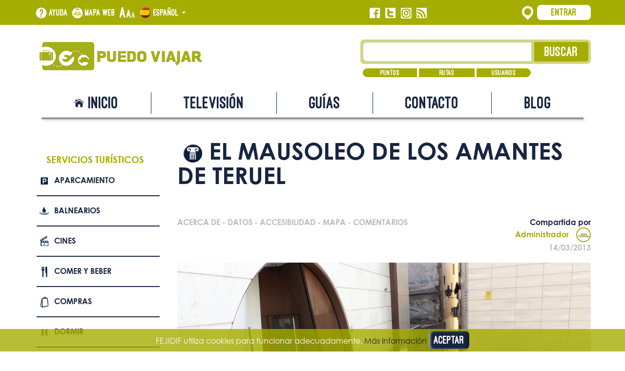

--- FILE ---
content_type: text/html; charset=utf-8
request_url: https://www.puedoviajar.es/poi/el-mausoleo-de-los-amantes-de-teruel.aspx
body_size: 82286
content:


<!DOCTYPE html>

<html xmlns="http://www.w3.org/1999/xhtml">
<head><meta charset="UTF-8" /><meta http-equiv="X-UA-Compatible" content="IE=edge" /><meta name="viewport" content="width=device-width, initial-scale=1" /><link rel="stylesheet" href="https://maxcdn.bootstrapcdn.com/bootstrap/3.3.4/css/bootstrap.min.css" /><link rel="stylesheet" href="/includes/css/grid_system.min.css" /><link rel="stylesheet" type="text/css" href="/includes/css/nuevos_estilos.min.css" /><link rel="icon" href="/includes/nuevas_img/favicon.png" sizes="16x16" type="image/png" />
    <!--[if lt IE 9]>
      <script src="https://oss.maxcdn.com/html5shiv/3.7.2/html5shiv.min.js"></script>
      <script src="https://oss.maxcdn.com/respond/1.4.2/respond.min.js"></script>
    <![endif]-->
    <script src="https://ajax.googleapis.com/ajax/libs/jquery/1.11.2/jquery.min.js"></script>
    <script src="https://maxcdn.bootstrapcdn.com/bootstrap/3.3.4/js/bootstrap.min.js"></script>
    <script src="/includes/js/global.js"></script>
    <title>
	El Mausoleo de los Amantes de Teruel | Puedo Viajar
</title>

    <script async="async" src="https://www.googletagmanager.com/gtag/js?id=G-HTND5GCK9R"></script>
    <script>
        window.dataLayer = window.dataLayer || [];
        function gtag() { dataLayer.push(arguments); }
        gtag('js', new Date());

        gtag('config', 'G-HTND5GCK9R');
    </script>

    
    
    
    <script defer="defer" src="https://maps.googleapis.com/maps/api/js?key=AIzaSyCdP3Cj9IpbcPQblHn3rKXjJodfDEfhrzY&callback=initMap"></script>
    <meta name="description" content="&nbsp;
Este complejo dise&ntilde;ado por el arquitecto Alejandro Ca&ntilde;ada&nbsp; en 2005 en pleno centro hist&oacute;rico, alberga la leyenda rom" />
    <meta name="keywords" content="El Mausoleo de los Amantes de Teruel, Edificio histórico, Teruel, Teruel, Aragón, España, turismo accesible" />


</head>
<body>
    <form method="post" action="./el-mausoleo-de-los-amantes-de-teruel.aspx" id="form">
<div class="aspNetHidden">
<input type="hidden" name="__EVENTTARGET" id="__EVENTTARGET" value="" />
<input type="hidden" name="__EVENTARGUMENT" id="__EVENTARGUMENT" value="" />
<input type="hidden" name="__VIEWSTATE" id="__VIEWSTATE" value="oyMPSjLH0+185JVApJHR7uUv2EO8ltyXFcvnbRMb2o2fV/DOVj1J4mOaKfkhJR6QemAT/NwA1WQsO33sxI9OCLgiIV120fCOrgznUltkgoxup2bmu4UDsQc5U85W2hWMd2LIgCoqF/LmnGmd5HtfDdjUPXE5wZW+3uGtypYy467Zv6bXedlxzlbB/yhBBwGlGkMTsw6BSRs/Ovgw35xFauBIgpDZpM6SN7pAygf77DndAwFs5Ad0Bv8f5z6I6ErqAnQCZlT0Pv9ctAB2+KKC/8itSVZzyqgrrsHYk9lOztWhnEWY1edsEMdAiqw5HOd81J8RNBxVwQVXD4vqhqep1OsYgHbETh9CyfJieQaN2rkohF1V4Gkl+e/FnkNwMEmZVmuSCWXcOtwE2sG160Ympm7igZBgkGmlVsxXAGUweywrPOVvYs8pwPNsyhKcmHJowhfl/oSN1v6uoQJyKxg4VlIpMw82HcjKSkn8e1QYFGGmwtDYOzAdfts3GeHnbATPP9K7Svgl11ROVSi2w+PT8aH87gETYn/WXWH8XzJYD95QsVwOJU9f74Ovu9FJP4el3ewsxd38B8vEN8CrCp1YzSUJe4qdJXMrraGt4lrNK3i8jXMhcyenHb+uNvi+fI5mHNZfoX58xOg+RHUWqn91azsHwkvcE4B+Oz8vY7oewgFs0R0pLW3hWndlQ50IM/1/gYVDEXCbkTGRh5iCYyRY/3H9obqrt2GIhgtmMoYYABOFwqMhd7uI3rUTmyLojiGFjX6gGSCF/N6ugkJFI2gum7vEq0B5091pzHXrK3mLnK3FmG4gM/jB5h6pDiG1+UKJ/vHTw7hXiP+BjAqspVpIVweB+YcT8cVEej2tWDJvMtwB5eYQiEB8hZ/[base64]/857Wm8wUC82FGCRhhUkkPB1Hn2DtKXeQKVeGQy9OMfY/Zb/RW3sbo+dDqog/l3OODED1mr3ocOUtisyu7MZETvyLe6jBaE6Y9KFx2mNjFnf2fOW7aGUXUyfrnOTSJ3NJtRijtaZs7QBYBvQZvDQOylozD4Fkb9IuGGkq0kd14o+yGD/IzHg/8eZCr3yDT8h5tNEZ9RUtt/xEAv3xRaQuuGBtKPG0NEViTj/EHeAIy4BVcSSb2hnXzjNFznl39bztRiDOzQVK2Q5YsAfxnmmOWV1yxxz5smvopuXLuQSjWalPmq+GSHw7hWpULPP5Pg+0Hq+kkjWSgcr91aAZLpp9x3P0WAedafcsHieAD+2PI3OndkwJUIFQySQ4Gs+wq49KGRVOMANgOR7uuplPmBgCAxHs8vbly9x/0zp0QT/WDfl1zfv03VntJMufIOALFXoWiIxKtHsU8/3yxMWKcFlBFLrr2OmMcYFfNxDnKjly4ZDKFevqgtRyOXUAh/MPqcCb7X8VVy0vmWkxm/hUeRA9wR92XRL6pNXI3GjXdMT+wf3zq17PboAJt1rvP5uHJKCx89FRrNLNvPlLr7Ur3ajOY7LhQf/REGHwsOUhIcmdcUC8PJNDaxkMEmheNKYkERyLsn/d6l8/rZFK4LZpxMr6nBdQBfPuxrRcuP5Na0aSimYbZC8dH3qDlM+6L1/e56i6CxK7QRVY9iketznQz3A4HRyw1I8sHGGRrttZ2OGrpROTOBc/FrTM3QwDv6Y+6LC86fk/[base64]//FkNpc2kfbJb6oftiPIruaA0dZNmTS2mgh1vbkl+Cc4ZhmN8l3JCs0+0KMBH9rar/s5c8v9s6Vxiu526kwh8Cp1dsRBQnYwrFScl2xlIJT5fGrdRdtgr64Q2sYnEHu/zxD7XrXairudQgURZZk7cB/6sWIATAVFyebyDWVNuyt7TgjAuAhlb4i/zIcSDEwNhEyhsb49/DJmxEHq5iGk+fL3xxGBV3qhiyief9npsCymwyU3WiKJRIYqbeg/1OkcOvsyd6KuW2WmwVD2HPEB47whlLKtE5JmjAwZ9irCQt48EmpmYCV/[base64]/vTkPP/FjQskevA1D8+Eam2zZVZ2y7gTu+Y+FklBOwKr7P3/Ezqt4I+pRoa3ZPwpSvOf2VxkljGMKdal1ql4ZuTToYGlvKb4MUDwz+m4elSxBM+mNpZ7EATQeBo2Pg/W4Z+vazp+819yZHh4HlCFtwCHa0YFV+kSueGvzNMNaD/AODn/fNPCbILb/SmboqaA2EjZBJM64E0bJ7FWZFH/gN7uk0c+On/hKxiltHYwkvQzoj1IYpF1Vuj6tnvGecNF1uUQVDNIpcQUg51YkHh8vDwCIaAUqC/R60tYTVU5zpGjZpTxo0xb/SHiAaD6QYYb1dvIuS/0P4qjEf+wkjcb+X5QrMFZerZYSNzOwL+SqbU5BltcLZBaCdGloe07PA6qLiG3z4xQ2v4qTQTPpj5REZu0pZsjPrs+9ppu/kWe1xlep+aaBaz/MsMlWqp2J2qQOmw0mOb/GkrKzgxZzBZyix8aH/+bWFuBUrAH0C7780Kb/rm6cZ6W6t9ofOqUAkVO/X1V0Qt9MxtmkD21oFNvO1dUNwTnhtIYO/4O8uw7HjnC1vJ1XtOXwLhnDYiRsu/6tMeFiG4UUGeC3GxtN9fX5/eeZNfK3KhQjPvVQZj8U7uy2p1RFhbqHQUvp7wrtmwpUMPaI28W4b2z+OY7lex9vIhfebT/FwCswRA+l1dzMsKEHjDqtWf20AN46FSTIqjhxhud4FVIpVK3JHoYWelW6rUBM8dct6ID5Lja8QhmeXCsXz4ELcpBJ77hAjCm4Pbkhv1G27GaJqqITDCWvcjfOtXKPCavfuAiJMy8vW/PIxWpLdx89NMtLYUfGA60gWkaSrQ5uR/AEWdHRuQTJ/u43TMUeJXN6X4zItA7eAv8LQlMZ1wsjMz5Xpr1+Aeyzo6TtiUVgA3/MCIfYa5K0GGn5M0NMe5CZLLSjXFAwOTm7zaZk9sg5vsvfhPHYMY0uQW1uId1rFKWtcErO8HrMyHcSWpUuLdlcbO8ooLMH/rfxmSbDMUXltd0zoBUaINkKfH7GBYvanaZeQDN6Bbzcm/gE5EEpFbPx+8d5PDOnShpiJ/lUAVN5MWqIxiprgPZUv2m1tw1d5leoGmZKZhKSIJ/93UPDV+AHpVRy11styQlw8xrV3MdGLQZG6jMCaQMYTdMqhLssE4UdLFpjtt4Bmp12rgoNDYxm3K9k3Ld4cRjLH6GcZ8d85Kk5IbLQamzT4CDL7BN4ggXDOLxqxNCaaCl/y5VRRZSvce/wcRKStVuE6IqZ5YxyG3kDNwxGh/O7il9iR93N/CAaV9l/7RhTPvlDMhW0Jl0sJSefBQuS5z0HztNX7reWc81d0rqaP6DNn/VONRAwDv2px38XVdPwrHHFQ5b+fPmKm7gS4WEfNbGKWk0+rKP0SpkNtdj39wvzBzdCBNavnnRjL3Y7doddfdP9fkA/wtl41uV7MbVXsN3yDq8IQZY5qcLWj9kVUuACVr9yCulnsiVR8VNdMPLaap4jRigZDZEOdsT4o2ljyTVfAD5zlHdi6qxSAVUHj6OjYS3SGpAhaaWeLWYilsdcyDnuuDL2EtBvp5dWw49Onh5gMLBRanhvGnasDdIEvDWmbS8/ihtkc2/SsNN49druHGKAxbdd5VkcujDn3jBjrnSlnEVn4nmEeY1VzZFfRUvhrXPJ2u5opUVzaWj7YvX7/U1O470y5ywMYsdiVyo8DQnljFRMC5snModb/ED2M1Zly6/0VrfBIvl4h/r/aZn2TMqv1RrW8kFqUm0npeTqd/g5Eer0MsQNyE10nZ5Skj9/PzOrN8cG8n3og0M+1171Y+4M82215GS7I50UcNNiSk06Qfs+qSv5DNIIFC5YM3BGYzhHIWQsd5s47YTe1goQKWF4GYbxG18gjaemVAMPR0ODk1JignM7VC9nSEuAoT43R+qEbywFYnsrGvve5mhLmfuTnJAntLMoTgEhfEy6ZoVC8XWp1/Yuf8T9PIzsBMidvCDgNnTFmOArqivOwIzuZ4XfeYPzN16/[base64]/SWInwqSxMXY/13D4A2OUAZ3vpMAmx1Ls0v2T5ZAGOFWtuX5+mFVEQFLC25uWDap+49cy4Hm88uMynPtH6tvqvux5+QzP6+IikAMZU+iVB0deamZ/c1Ivn4sSx0/Y1ZZCiEnxUYq0YXIehWzWXxz/cxgnDq3loOWQt8oPGY/+gE74qbV/q1qz/78IxByHNY0AntFnlsGMd7vrCXSaptTkyRIgodqKl0btpiFuA4EvbRa82QYrqonwSluzr0tyOGImHvJTmHwGFnPlv/a8CylPBD9/naXlxu44v1roEZOAPXsHhMmjnTYR9+gz7mWVsSomJYfYAIDAtnX/E/KOOMMoS+KFJV+trfPyRSyjsbf5NrwUZ7xZSeSGWL3UzK/z/Xkho7bCxfh1QGLKEzuzV96jeQ9x5V8fA1u9eUcr9ug0Vi/[base64]/bCKUDUw1rgjiB/QOlei26UIzxU3IN8kGT60qQ+uo2uKYyZd/iJnMpKVPHvKm+UCO9hPp5bvpWy8A6VGPcN83AwJa4qBU7+X+9dWc5d1N7gtr0Bgty6vmwsLGymhnlUFsKBJc5wWyWS8ILU8VEX897+uD4j2IOHu2HgXv+srQIISNjlyw8JocmhV+ta29H47gqKMuFoalCmXoVhS/uQwdcqQETKqWQrA+M0tTwfG8j5xeMbc0Z0n3duLc+VilaoY2ZJl86UWEO9dndQWb5WZex3uB9n+aEVYT+RFgd+yxH5d041f0BRHYa5mEoyOw/3C05f6v8IxV72vTJcdpEVrRf7vazKLkfyTMMRW1AyeRxKBrXYfa1fTq19TXujjsfTUkykxFbMVH9FVLjkfKvpIc65tCobqO1wf9iheT0FAoprBU+YLWV8ZHShj5564Yg8CVmonyp8uM/FRpxLtIhuWezGCWpIp3kpavEQvdAWyiyYjjf/3ATeWVyhfZ3GZdtcQXYlCqmiohZZyJCpTXG6BqG79N/eorVhKzy7oKBb8UtPSV2KWKJ/3ZsTdSrz1nhKcFLxDHfJl9n4ROfCo8hNHPgncqgNIH/wDJfkUuTWg2QPF2NPbnNPTarTINSiQz2S9fJtgWynasZVzW0FuswFl3/Yxja9peJdegYwt3yR2rTEXG+7nJAgLojF44/9OZkohzH41xYqo9Bhdm9pd7COA1sKIlvaSGeMk56hiQ6gqkSCtgU6cYfL1Nk8ZNpxLVx0BS7mO3Fee8Qoq6gLhqQTU+Fff2omcN9sbg9vMLlsAl4X6XLIyzh2N5clKYGtCiHaKtGccToOE0tOZ3308QE1m6id/jXVLeqDTJOQQpm6mlk54AzcjvbtQRWoeZcAH0jvRggV5qO3D+UU+EhAkGePkf7nclrb3FF7nY5Edse41z1j/W6TWjz96Eaz6gM1XpBvX8px4LjWHAwAEMe4yjXbiCOFAEGUUTvdATpJJP05IGdXZQwLGIHESC3dCvDweAU/to5AYfmOzJIMawS3kWTtU0Wf9prfJUCT/fMNfhEPLJq0amGpmuKnDL3Ia6muLxGRJkNayLCb84e/NKiZgxV+dnpAwhz/aNo5rTTXO97lIQpQt8Cj9Vyhi2VEGQsHe+PoVag2WAglPWUpE4l86m9DczxN5XS8pbO2BHc2O65mYK6V/6DRiFsIvo5WrQC3MMaY5KmdIdrKwfLVNMmrbYLzgHo302pZJai+9woUbpClR3yF6rhqTn0O4zsMPpAn8kIWYUG03mxr1C4xKP/qAzPMUrwYcgklugqgcSkMrBanntrtE8JnXMYCj7UGPqrMArGl5HnlsWCrnHk9GmnsFLSq/TBxLWzcZ8wziwbJ60dT/Sg6Gxqa6jw2/h6M698r5/4tPyIr60iGAfFtkbI14C1ToM5jC0REExbbbpLYyB8cJ8Fmq8ZEuxJxu/nm8P7dSsCBf8pKZdVM1HMtXtnfDZeejAFzHbAd1+UynROj9xf8cx4gmRX4Xtc+eg2Cz1GoUHP7V2sZ9n+w0BaEwtBp/GKAXJcrTSKktMKKf32GgfLeNBjyf5RCcTsIDyRLcE9W06OwKNsf1aKFKgoSuTHbXgMoz7BWGjcQOMq+gWRLqbPFaca0yNi5yrwEPLbS0R7XRW1b5wFuv4pCIolEsrA+xvHNm1SvwgrwgBH2KT+sOFopCWcpclo46kymufvKZbOkVN/DXwxSAR99Ju10ooo/87ZfP+DxGsEsVigApKRa18i38sJXx00yqTK2sysJ9F6C3KMXUF3AJdb9AjrR69dSMuMMvm21BK/OLRd+awUS4RT4Rw6ckj26rRA6vafuOueFhuh9B/InIev4ZiGXHyI4uap1eqtHz4x5DG64LAIIcucRnmb0BwAghw93VFhzDE+h6igdISYolaH0dSuWUAwPMKBQpDkTJi4HbZN5+o77AlRcQRbaP0A4NtV7TvOAHhMhA10ljXqbUpu+e3Ue6nwjg9a2ldRmCbsrBxsDqycmgudgnoZq0pD+8BUP+0ljT0Q5g5USC34km/2cF4VOp6NOOaBzMFfmDmU4j0DucnSGB+87IGiXIpS+36wF05QGXkESzWxjohF9wIUfIlCw+FLKI3jDqBnk1QlQWHaA/1SkXpcDnH40nhVVaVHsPPRS17FaGJeMh0Vl6cwhF2AdFkY98SDpH/0+JMs=" />
</div>

<script type="text/javascript">
//<![CDATA[
var theForm = document.forms['form'];
if (!theForm) {
    theForm = document.form;
}
function __doPostBack(eventTarget, eventArgument) {
    if (!theForm.onsubmit || (theForm.onsubmit() != false)) {
        theForm.__EVENTTARGET.value = eventTarget;
        theForm.__EVENTARGUMENT.value = eventArgument;
        theForm.submit();
    }
}
//]]>
</script>


<script src="/WebResource.axd?d=pynGkmcFUV13He1Qd6_TZAZnPhwLJgoLrGUn04Ptt6eCT4gGgQGF3APCxT1oD1OoCfWuW0sdILwtyYjEl4ethw2&amp;t=638901608248157332" type="text/javascript"></script>


<script type="text/javascript" src="/ajaxpro/prototype.ashx"></script>
<script type="text/javascript" src="/ajaxpro/core.ashx"></script>
<script type="text/javascript" src="/ajaxpro/converter.ashx"></script>
<script type="text/javascript" src="/ajaxpro/puedoviajar.web.vistas.puntos.ver,App_Web_yevvqlgt.ashx"></script>
<script type="text/javascript" src="/ajaxpro/PuedoViajar.Web.Estructuras.MasterPageBase,App_Web_h3wn41ma.ashx"></script>

<div class="aspNetHidden">

	<input type="hidden" name="__VIEWSTATEGENERATOR" id="__VIEWSTATEGENERATOR" value="D29637A0" />
	<input type="hidden" name="__SCROLLPOSITIONX" id="__SCROLLPOSITIONX" value="0" />
	<input type="hidden" name="__SCROLLPOSITIONY" id="__SCROLLPOSITIONY" value="0" />
	<input type="hidden" name="__EVENTVALIDATION" id="__EVENTVALIDATION" value="[base64]/S9HEaTxsHxMdUluaUyGmdXlSmL4V7wldRf2Qurw/6UNEnD/EVdULu8Ta5x37zqUELXj21QpPnbEg8KMkPlVaqnltQ78ItKayke4gaRfsKxCcph8TIfP+AVDiG0zzNVyUKtwWWSRWD1qHKuSRZqt2mFV6hTn795exWjZLly4uYVkvghiH12n/mmxuRNLd1knd2kqysl/AA8usNwwTkSRNtx7cbomT67AJ4ihmyZ8uAnQ0RmS0zOzuy9UEtW68ZVp2QA9ZIcXlVKZTN5GHmsWrM3xwGPaHvBbCSUXJPAZ+2wvV2PC3tUo+fKtCh2MXjkQl+FbbM2dNwNRdbNSnMy7aBvLH9ZBL4YTcjWlJB6B5g3nXqHb9sLUx/T1ACZJG02+J7cWwMTezNiJVxAhLxl+feMptv" />
</div>
        <header>
            <section id="cabecera_superior">
                <div class="container">
                    <div class="row">
                        <div id="accesos_cabecera" class="col-xs-9 col-sm-7">
                            <a id="ayuda" href="/ayuda.aspx">Ayuda</a>
                            <a id="mapa_web" href="/mapa-web.aspx">Mapa web</a>
                            <a title="Cambiar el tamaño del texto" href="/tamanio-texto.aspx"><img src="/includes/nuevas_img/tamanio_texto.png" alt="Cambiar el tamaño del texto" /></a>
                            <div id="idiomas" class="dropdown">
                                <button id="boton_idioma" class="dropdown-toggle" type="button" data-toggle="dropdown" aria-expanded="true">
                                    <span id="espaniol" class="idioma" style="display:inline;">
                                        <img src="/includes/nuevas_img/espaniol.png" alt="" />
                                        Español
                                    </span>
                                    <span id="ingles" class="idioma">
                                        <img src="/includes/nuevas_img/ingles.png" alt="" />
                                        English
                                    </span>
                                    <span id="frances" class="idioma">
                                        <img src="/includes/nuevas_img/frances.png" alt="" />
                                        Français
                                    </span>
                                    <span id="aleman" class="idioma">
                                        <img src="/includes/nuevas_img/aleman.png" alt="" />
                                        Deutsch
                                    </span>
                                    <span class="caret"></span>
                                </button>
                                <ul class="dropdown-menu" role="menu" aria-labelledby="boton_idioma">
                                    <li role="presentation">
                                        <a id="boton_espaniol" tabindex="-1" role="menuitem" href="javascript:__doPostBack(&#39;ctl00$ctl00$ctl00$boton_espaniol&#39;,&#39;&#39;)"><img src="/includes/nuevas_img/espaniol.png" alt="" />
                                            Español
                                        </a>
                                    </li>
                                    <li role="presentation">
                                        <a id="boton_ingles" tabindex="-1" role="menuitem" href="javascript:__doPostBack(&#39;ctl00$ctl00$ctl00$boton_ingles&#39;,&#39;&#39;)"><img src="/includes/nuevas_img/ingles.png" alt="" />
                                            English
                                        </a>
                                    </li>
                                    <li role="presentation">
                                        <a id="boton_frances" tabindex="-1" role="menuitem" href="javascript:__doPostBack(&#39;ctl00$ctl00$ctl00$boton_frances&#39;,&#39;&#39;)"><img src="/includes/nuevas_img/frances.png" alt="" />
                                            Français
                                        </a>
                                    </li>
                                    <li role="presentation">
                                        <a id="boton_aleman" tabindex="-1" role="menuitem" href="javascript:__doPostBack(&#39;ctl00$ctl00$ctl00$boton_aleman&#39;,&#39;&#39;)"><img src="/includes/nuevas_img/aleman.png" alt="" />
                                            Deutsch
                                        </a>
                                    </li>
                                </ul>
                            </div>
                        </div>
                        <div id="redes_sociales_cabecera" class="col-xs-3 col-sm-2">
                            <a title="Síguenos en Facebook" href="https://www.facebook.com/puedoviajar"><img src="/includes/nuevas_img/facebook_blanco.png" alt="Facebook Puedo Viajar" /></a>
                            <a title="Síguenos en Twitter" href="https://twitter.com/puedoviajar"><img src="/includes/nuevas_img/twitter_blanco.png" alt="Twitter Puedo Viajar" /></a>
                            <a title="Síguenos en Instagram" href="https://www.instagram.com/puedoviajar/"><img src="/includes/nuevas_img/instagram_blanco.png" alt="Instagram Puedo Viajar" /></a>
                            <a title="Síguenos mediante RSS" href="/informacion/rss.aspx"><img src="/includes/nuevas_img/rss_blanco.png" alt="RSS" /></a>
                        </div>
                        <div class="clearfix visible-xs-block"></div>
                        <div id="inicio_sesion" class="col-sm-3 col-md-3">
	
                            <img src="/includes/nuevas_img/localizador_blanco.png" alt="" />
                            <button id="boton_entrar" type="button">
                                Entrar
                            </button>
                            <div id="entrar" tabindex="-1">
		
                                <div id="credenciales">
                                    
                                    <div onkeypress="javascript:return WebForm_FireDefaultButton(event, &#39;boton_iniciar_sesion&#39;)">
			
                                        <div class="form-group">
                                            <label for="correo_electronico">Correo electrónico:<sup>*</sup>
                                            </label><br />
                                            <input name="ctl00$ctl00$ctl00$correo_electronico" type="text" maxlength="50" id="correo_electronico" class="form-control" aria-required="true" />
                                        </div>
                                        <div class="form-group">
                                            <label for="contrasenia">Contraseña:<sup>*</sup>
                                            </label><br />
                                            <input name="ctl00$ctl00$ctl00$contrasenia" type="password" maxlength="8" id="contrasenia" class="form-control" aria-required="true" />
                                        </div>
                                        <div class="form-group">
                                            <input type="submit" name="ctl00$ctl00$ctl00$boton_iniciar_sesion" value="Entrar" id="boton_iniciar_sesion" />
                                        </div>
                                    
		</div>
                                    <a href="/usuarios/registro.aspx">Registrarme</a><br />
                                    <button id="olvide_contrasenia" type="button" class="enlace">
                                        Olvidé mi contraseña
                                    </button>
                                </div>
                                <div id="acceder_registrarse">
                                    Acceder
                                    |
                                    Registrarse
                                </div>
                            
	</div>
                        
</div>
                        
                    </div>
                </div>
            </section>
            
    
    <section id="cabecera_inferior_especifica" class="container">
        <div class="row">
            <div class="col-xs-10 col-xs-offset-1 col-sm-5 col-sm-offset-0">
                <a href="/"><img id="logo_resto" src="/includes/nuevas_img/logo_verde_pequenio.png" alt="Puedo Viajar" /></a>
            </div>
            <div id="busqueda" class="col-xs-10 col-xs-offset-1 col-sm-5 col-sm-offset-2">
                <div class="campo_busqueda verde row" onkeypress="javascript:return WebForm_FireDefaultButton(event, &#39;boton_buscar&#39;)">
	
                    <div class="col-xs-7 col-sm-8 col-md-9">
                        <input name="ctl00$ctl00$ctl00$CabeceraInferior$CabeceraInferior$texto_busqueda" type="text" id="texto_busqueda" class="form-control" aria-label="Texto búsqueda" />
                    </div>
                    <div class="col-xs-5 col-sm-4 col-md-3">
                        <input type="submit" name="ctl00$ctl00$ctl00$CabeceraInferior$CabeceraInferior$boton_buscar" value="Buscar" id="boton_buscar" class="boton_buscar" />
                    </div>
                
</div>
                <div class="row">
                    <div class="col-xs-12 col-sm-8 col-md-9">
                        <div id="filtro_busqueda" class="verde row">
                            <div class="col-xs-4">
                                <button id="filtro_busqueda_puntos" type="button">
                                    Puntos
                                </button>
                                <span aria-labelledby="filtro_busqueda_puntos"><input id="check_filtro_busqueda_puntos" type="checkbox" name="ctl00$ctl00$ctl00$CabeceraInferior$CabeceraInferior$check_filtro_busqueda_puntos" /></span>
                            </div>
                            <div class="col-xs-4">
                                <button id="filtro_busqueda_rutas" type="button">
                                    Rutas
                                </button>
                                <span aria-labelledby="filtro_busqueda_rutas"><input id="check_filtro_busqueda_rutas" type="checkbox" name="ctl00$ctl00$ctl00$CabeceraInferior$CabeceraInferior$check_filtro_busqueda_rutas" /></span>
                            </div>
                            <div class="col-xs-4">
                                <button id="filtro_busqueda_usuarios" type="button">
                                    Usuarios
                                </button>
                                <span aria-labelledby="filtro_busqueda_usuarios"><input id="check_filtro_busqueda_usuarios" type="checkbox" name="ctl00$ctl00$ctl00$CabeceraInferior$CabeceraInferior$check_filtro_busqueda_usuarios" /></span>
                            </div>
                        </div>
                    </div>
                </div>
            </div>
        </div>
    </section>


        </header>
        <nav id="navegacion" class="navbar invertida">
            <div class="container">
                <div class="navbar-header">
                    <a class="navbar-brand" href="/"><img src="/includes/nuevas_img/marca.png" alt="Marca" /></a>
                    <button type="button" class="navbar-toggle collapsed" data-toggle="collapse" data-target="#navegacion_plegada">
                        <span class="sr-only">
                            Alternar navegación</span>
                        <span class="icon-bar"></span>
                        <span class="icon-bar"></span>
                        <span class="icon-bar"></span>
                    </button>
                </div>
                <div id="navegacion_plegada" class="collapse navbar-collapse">
                    <ul class="nav navbar-nav nav-justified">
                        <li>
                            <a href="/">
                                <div id="inicio">
                                    Inicio
                                </div>
                            </a>
                        </li>
                        <li>
                            <a id="television" href="/puedo-viajar-tv.aspx">Televisión</a>
                        </li>
                        <li>
                            <a id="guias" href="/guias-turismo.aspx">Guías</a>
                        </li>
                        <li>
                            <a id="contacto" href="/contacto.aspx">Contacto</a>
                        </li>
                        <li>
                            <a href="http://blog.puedoviajar.es">Blog</a>
                        </li>
                    </ul>
                    <div id="borde_navegacion"></div>
                </div>
            </div>
        </nav>
        <main>
            
    
    
    <div class="container">
        <div class="row">
            <aside class="col-xs-12 col-md-3">
                <div class="menu-secundario">
                    

                    <div class="sub-menu sub-menu-servicios">
                        <div class="sub-menu-titulo text-uppercase font-weight-bold"  data-toggle="collapse" data-target="#sub-menu-servicios">
                            Servicios turísticos
                        </div>

                        <ul class="lista-normal collapse" id="sub-menu-servicios">
                            <li><a class="icono-before ico-peq  ico-parking" href="/buscar.aspx?q=&amp;tip63=true&amp;experiencias=1">Aparcamiento</a></li>
                            <li><a class="icono-before ico-peq  ico-balnearios" href="/buscar.aspx?q=&amp;tip4=true&amp;experiencias=1">Balnearios</a></li>
                            <li><a class="icono-before ico-peq  ico-cines" href="/buscar.aspx?q=&amp;tip61=true&amp;experiencias=1">Cines</a></li>
                            <li><a class="icono-before ico-peq  ico-comerBeber" href="/buscar.aspx?q=&amp;tip45=true&amp;experiencias=1">Comer y beber</a></li>
                            <li><a class="icono-before ico-peq  ico-compras" href="/buscar.aspx?q=&amp;tip62=true&amp;experiencias=1">Compras</a></li>
                            <li><a class="icono-before ico-peq  ico-dormir" href="/buscar.aspx?q=&amp;tip25=true&amp;experiencias=1">Dormir</a></li>
                            <li><a class="icono-before ico-peq  ico-edificios" href="/buscar.aspx?q=&amp;tip51=true&amp;experiencias=1">Edificios Históricos</a></li>
                            <li><a class="icono-before ico-peq  ico-espacios" href="/buscar.aspx?q=&amp;tip55=true&amp;experiencias=1">Espacios naturales</a></li>
                            <li><a class="icono-before ico-peq  ico-eventos" href="/buscar.aspx?q=&amp;tip56=true&amp;experiencias=1">Eventos</a></li>
                            <li><a class="icono-before ico-peq  ico-lugares" href="/buscar.aspx?q=&amp;tip52=true&amp;experiencias=1">Lugares de interés</a></li>
                            <li><a class="icono-before ico-peq  ico-museos" href="/buscar.aspx?q=&amp;tip32=true&amp;experiencias=1">Museos</a></li>
                            <li><a class="icono-before ico-peq  ico-playas" href="/buscar.aspx?q=&amp;tip60=true&amp;experiencias=1">Playas</a></li>
                            <li><a class="icono-before ico-peq  ico-rutas" href="/buscar.aspx?q=&amp;rutas=1">Rutas</a></li>
                            <li><a class="icono-before ico-peq  ico-teatros" href="/buscar.aspx?q=&amp;tip46=true&amp;experiencias=1">Teatros</a></li>    
                            <li><a class="icono-before ico-peq  ico-busqueda" href="/busqueda-avanzada.aspx">Búsqueda avanzada</a></li>
                        </ul>
                    </div>
                </div>
            </aside>

            <div id="experienciaFull" class="experiencia full col-xs-12 col-md-9 tipo-punto-51">
                <div class="cabecera-titulo">
                    <h1 id="titulo" class="titulo">El Mausoleo de los Amantes de Teruel</h1>
                </div>

                

                <section class="seccion-usuario row align-items-center">
                    <div class="hooks col-xs-6 col-md-7 col-lg-8">
                        <span id="hook-acerca-de">Acerca de</span> - 
                        <span id="hook-datos">Datos</span> - 
                        <span id="hook-accesibilidad">Accesibilidad</span> - 
                        <span id="hook-mapa">Mapa</span> - 
                        <span id="hook-comentarios">Comentarios</span>
                    </div>

                    <div class="compartido-por col-xs-6 col-md-5 col-lg-4">
                        <div class="usuario">
                            <span class="azul">
                                Compartida por
                            </span>
                            <span id="autor" class="verde"><a class="verde" href="/usuario/administrador.aspx">Administrador<img src="/documentos_web/usuarios/18/descarga.jpg" alt="Foto de Administrador" /></a></span>
                            <br />
                            <span id="fecha" class="gris">14/03/2013</span>
                        </div>
                    </div>
                </section>

                <section class="seccion-media">
                    <span id="media"><div class='carousel slide' id='carouselImagenes'><div class='carousel-inner'><div class='item active'><img id='imagen_1319' src='/documentos_web/puntos/714/100_2304 (Large).JPG' /></div><div class='item'><img id='imagen_1320' src='/documentos_web/puntos/714/100_2322 (Large).JPG' /></div><div class='item'><img id='imagen_1321' src='/documentos_web/puntos/714/100_2331 (Large).JPG' /></div><div class='item'><img id='imagen_1322' src='/documentos_web/puntos/714/100_2333 (Large).JPG' /></div><div class='item'><img id='imagen_1323' src='/documentos_web/puntos/714/100_2342 (Large).JPG' /></div></div><a class='left carousel-control' href='#carouselImagenes' data-slide='prev'><i class='glyphicon glyphicon-chevron-left'></i></a><a class='right carousel-control' href='#carouselImagenes' data-slide='next'><i class='glyphicon glyphicon-chevron-right'></i></a></div></span>
                </section>

                <script>
                    $('.multi-item-carousel').carousel({
                        interval: false
                    });
                    $('.multi-item-carousel .item').each(function () {
                        var next = $(this).next();
                        if (!next.length) {
                            next = $(this).siblings(':first');
                        }
                        next.children(':first-child').clone().appendTo($(this));

                        if (next.next().length > 0) {
                            next.next().children(':first-child').clone().appendTo($(this));
                        } else {
                            $(this).siblings(':first').children(':first-child').clone().appendTo($(this));
                        }
                    });
                </script>

                <section id="acerca-de" class="seccion-acerca">
                    <div class="seccion-titulo">
                        <h3>
                            Acerca de este lugar
                        </h3>
                    </div>

                    <div id="opinion"><p>&nbsp;</p>
<p class="MsoNormal">Este complejo dise&ntilde;ado por el arquitecto Alejandro Ca&ntilde;ada&nbsp; en 2005 en pleno centro hist&oacute;rico, alberga la leyenda rom&aacute;ntica m&aacute;s c&eacute;lebre de Teruel.</p>
<p class="MsoNormal">No solo te narra dicha leyenda que data del siglo XIII adentr&aacute;ndote en su &eacute;poca mediante sus salas expositivas y audiovisuales, sino que conservan las esculturas esculpidas por Juan de &Aacute;valos y los sarc&oacute;fagos con las momias de los amantes expuestos en una hermosa sala. No puedes eliminar de tu itinerario tur&iacute;stico esta experiencia inolvidable.</p>
<p class="MsoNormal">La entrada principal del Mausoleo es inaccesible porque todas las v&iacute;as que llevan a ella contienen escalones. Por ello hay que hablar con las encargadas (recomendamos llamar por tel&eacute;fono con antelaci&oacute;n) para que abran la puerta de la Iglesia de San Pedro para comenzar desde ella. As&iacute; comenzar&iacute;a la visita con la iglesia y su patio interior, y continuar&iacute;a con el Mausoleo y sus distintas salas de exposici&oacute;n, que se comunican mediante el ascensor y las sillas salvaescaleras que dispone el complejo. En la primera planta hay ba&ntilde;os adaptados para personas con movilidad reducida. &nbsp;</p>
<p class="MsoNormal">A la Iglesia se llega desde una de las calles perpendiculares que parten de la Plaza del Torico.</p>
<p>&nbsp;</p></div>

                    <div class="valoracion-rrss row justify-content-between align-content-middle">
                        <div class="col-xs-12 col-md-6">
                            <div>
                                Valoración de 
                                <span id="valoracionNombre">Administrador</span>
                            </div>
                            <div id="estrellas"><span class='estrella-1'></span><span class='estrella-1'></span><span class='estrella-1'></span><span class='estrella-1'></span><span class='estrella-0'></span></div>
                        </div>

                        <div class="col-xs-12 col-md-6 compartir-rrss">
                            <div id="fb-root"></div>
                            <script async="async" defer="defer" crossorigin="anonymous" src="https://connect.facebook.net/es_ES/sdk.js#xfbml=1&version=v11.0" nonce="eGUld9bF"></script>
                            <div class="fb-share-button" data-href="https://www.puedoviajar.es/poi/el-mausoleo-de-los-amantes-de-teruel.aspx" data-layout="button" data-size="small">
                                <a target="_blank" href="https://www.facebook.com/sharer/sharer.php?u=https%3A%2F%2Fdevelopers.facebook.com%2Fdocs%2Fplugins%2F&amp;src=sdkpreparse" class="fb-xfbml-parse-ignore">Compartir</a>
                            </div>
                            <div class="fb-like" data-href="https://www.puedoviajar.es/poi/el-mausoleo-de-los-amantes-de-teruel.aspx" data-width="80" data-layout="button" data-action="like" data-size="small" data-show-faces="false" data-share="false"></div>
                            <a href="https://twitter.com/share" class="twitter-share-button" data-show-count="false">Tweet</a>
                            <script async="async" src="https://platform.twitter.com/widgets.js" charset="utf-8"></script>
                        </div>
                    </div>
                </section>

                

                <section class="seccion-datos">
                    <div class="seccion-titulo">
                        <h3>
                            Datos
                        </h3>
                    </div>
                    
                    <div class="innerseccion-datos container-fluid fondo-gris">
                        <div class="row justify-content-center">
                            <div class="dato-item col-xs-12 col-sm-4">
                                <h4>
                                    Ubicación
                                </h4>
                                <div id="datos_ubicacion">Calle Matías Abad, nº 3<br />Teruel (Teruel)<br />Aragón<br />España, 44001<br /></div>
                            </div>
                            <div class="dato-item col-xs-12 col-sm-4">
                                <h4>
                                    Contacto
                                </h4>

                                <div id="txtContacto">tel&#233;fonos: 978618398 - 978221143, correo electr&#243;nico: fundacion@amantesdeteruel.es</div>

                                <h4>
                                    Web
                                </h4>

                                <div id="txtWeb"><a href='http://www.amantesdeteruel.es' target='_blank'>El Mausoleo de los Amantes de Teruel</a></div>
                            </div>
                            <div class="dato-item col-xs-12 col-sm-4">
                                <h4>
                                    Datos geográficos
                                </h4>

                                <div id="datos_geograficos">Latitud 40,342427<br />Longitud -1,106369<br />Altura 930m<br /></div>
                            </div>
                        </div>
                    </div>
                </section>

                <section id="criterios-accesibilidad" class="seccion-accesibilidad">
                    <div class="seccion-titulo">
                        <h3>
                            Accesibilidad
                        </h3>
                    </div>

                    <div class="tabla-accesibilidad container-fluid">
                        <ul class='nav nav-tabs'>
                            <li class='fisico active'><a data-toggle='tab' href='#fisico'>
                                Física</a></li>
                            <li class="visual"><a data-toggle='tab' href='#visual'>
                                Visual</a></li>
                            <li class="auditiva"><a data-toggle='tab' href='#auditiva'>
                                Auditiva</a></li>
                            <li class="cognitiva"><a data-toggle='tab' href='#cognitiva'>
                                Cognitiva</a></li>
                        </ul>

                        <div id='fisico' class='tab-pane fade in active'>
                            <div id="accesiblididadFisica"><div class='lista-experiencia'><div class='elemento Llegar_Transporte row'><div class='col-xs-8 col-sm-10 clave'>Se puede llegar en transporte público adaptado</div><div class='col-xs-4 col-sm-2 valor text-right'>No</div></div><div class='elemento Aparcamiento row'><div class='col-xs-8 col-sm-10 clave'>Plazas reservadas de aparcamiento</div><div class='col-xs-4 col-sm-2 valor text-right'>No</div></div><div class='elemento Entrada_Principal row'><div class='col-xs-8 col-sm-10 clave'>Entrada accesible por la puerta principal</div><div class='col-xs-4 col-sm-2 valor text-right'>No</div></div><div class='elemento Entrada_Secundaria row'><div class='col-xs-8 col-sm-10 clave'>Entrada accesible por la puerta secundaria</div><div class='col-xs-4 col-sm-2 valor text-right'>Sí</div></div><div class='elemento Bano row'><div class='col-xs-8 col-sm-10 clave'>Baño adaptado</div><div class='col-xs-4 col-sm-2 valor text-right'>Sí</div></div><div class='elemento Transito_Edificio row'><div class='col-xs-8 col-sm-10 clave'>Tránsito accesible en las distintas partes del lugar</div><div class='col-xs-4 col-sm-2 valor text-right'>Sí</div></div></div></div>
                        </div>

                        <div id='visual' class='tab-pane fade'>
                            <div id="accesiblididadVisual"><div class='lista-experiencia'><div class='elemento Braille row'><div class='col-xs-8 col-sm-10 clave'>Existe material informativo en Braille</div><div class='col-xs-4 col-sm-2 valor text-right'>Sí</div></div></div></div>
                        </div>

                        <div id='auditiva' class='tab-pane fade'>
                            <div id="accesiblididadAuditiva"><div class='lista-experiencia'><div class='elemento Bucle_Magnetico row'><div class='col-xs-8 col-sm-10 clave'>Sistema de bucle magnético</div><div class='col-xs-4 col-sm-2 valor text-right'>No</div></div><div class='elemento Lengua_Signos row'><div class='col-xs-8 col-sm-10 clave'>El personal conoce la Lengua de Signos Española (LSE)</div><div class='col-xs-4 col-sm-2 valor text-right'>No</div></div></div></div>
                        </div>

                        <div id='cognitiva' class='tab-pane fade'>
                            <div id="accesiblididadCognitiva"><div class='lista-experiencia'><div class='elemento'>No hay registros</div></div></div>
                        </div>
                    </div>
                </section>

                <section class="seccion-mapa-lugar">
                    <div class="seccion-titulo">
                        <h3>
                            Mapa del lugar
                        </h3>
                    </div>

                    <div class="inner-seccion plegado">
                        <div id="map_p" class="mapa"></div>
                        <div class="footer-desplegar-mapa" onclick="desplegarMapa()">
                        <span class="icono"></span>
                    </div>
                    </div>
                </section>

                <section id="comentarios-usuarios" class="seccion-comentarios">
                    <div class="seccion-titulo">
                        <h3>
                            Comentarios de otras/os viajantes
                        </h3>
                    </div>

                    <div id="nuevo_comentario" onkeypress="javascript:return WebForm_FireDefaultButton(event, &#39;boton_nuevo_comentario&#39;)">
	
                        

                        

                        <div id="comentario_no_login" class="row">
		
                            <div class="col-sm-6">
                                <div class="form-group">
			
                                    <label for="txt_nombre" class="control-label">Nombre</label>
                                    <input name="ctl00$ctl00$ctl00$Principal$Principal$Principal$txt_nombre" type="text" maxlength="50" id="txt_nombre" class="form-control" aria-required="true" />
                                
		</div>
                            </div>

                            <div class="col-sm-6">
                                <div class="form-group">
			
                                    <label for="txt_email" class="control-label">Email</label>
                                    <span class="indicacion">No será publicado</span>
                                    <input name="ctl00$ctl00$ctl00$Principal$Principal$Principal$txt_email" type="text" maxlength="50" id="txt_email" class="form-control" aria-required="true" />
                                
		</div>
                            </div>
                        
	</div>

                        

                        <div class="form-group">
		
                            <label for="txt_comentario" class="control-label">Comentario</label>
                            <span class="indicacion">Máximo 2000 caracteres</span>
                            <textarea name="ctl00$ctl00$ctl00$Principal$Principal$Principal$txt_comentario" rows="10" cols="20" maxlength="2000" id="txt_comentario" class="form-control" aria-required="true">
</textarea>
                        
	</div>

                        <div class="form-group">
                            <input type="submit" name="ctl00$ctl00$ctl00$Principal$Principal$Principal$boton_nuevo_comentario" value="Nuevo comentario" id="boton_nuevo_comentario" class="boton verde bisel" />
                        </div>
                    
</div>

                    <div id="comentarios_usuarios"><div class='aviso-ningun-comentario'>No hay ningún comentario todavía. ¡Sé el primero en comentar!</div></div>
                </section>

                <section id="sitios_relacionados" class="vista-sitiosRelacionados">
                    <div class="seccion-titulo">
                        <h3>
                            Sitios relacionados que le pueden interesar
                        </h3>
                    </div>
                    <div class="jumbotron-fluid">
                        <div class="carousel slide multi-item-carousel" id="carousel-relacionados">
                            <div id="vista_relacionados" class="carousel-inner"><div class="item row active">
	<div class="col-sm-6 col-md-4">
		<a href="/poi/museo-provincial-de-teruel.aspx"><div class="experiencia review tipo-punto-51">
			<div class="ventana sombra">
				<img src="/includes/nuevas_img/sin_imagen.png" alt="" /><div class="titulo_ventana text-uppercase">
					Museo Provincial de Teruel
				</div><div class="sombreado">

				</div>
			</div>
		</div></a>
	</div><div class="col-sm-6 col-md-4">
		<a href="/poi/mausoleo--de-los-amantes-de-teruel.aspx"><div class="experiencia review tipo-punto-51">
			<div class="ventana sombra">
				<img src="/includes/nuevas_img/sin_imagen.png" alt="" /><div class="titulo_ventana text-uppercase">
					Mausoleo  de Los Amantes de Teruel
				</div><div class="sombreado">

				</div>
			</div>
		</div></a>
	</div><div class="col-sm-6 col-md-4">
		<a href="/poi/aljibe-medieval-de-teruel.aspx"><div class="experiencia review tipo-punto-51">
			<div class="ventana sombra">
				<img src="/documentos_web/puntos/394/thumbs/thb_g_a5%20(1).jpg" alt="" /><div class="titulo_ventana text-uppercase">
					Aljibe Medieval de Teruel
				</div><div class="sombreado">

				</div>
			</div>
		</div></a>
	</div><div class="col-sm-6 col-md-4">
		<a href="/poi/catedral-de-santa-maria-mediavilla-de-teruel.aspx"><div class="experiencia review tipo-punto-51">
			<div class="ventana sombra">
				<img src="/includes/nuevas_img/sin_imagen.png" alt="" /><div class="titulo_ventana text-uppercase">
					Catedral de Santa María Mediavilla de Teruel
				</div><div class="sombreado">

				</div>
			</div>
		</div></a>
	</div><div class="col-sm-6 col-md-4">
		<a href="/poi/plaza-del-torico-en-teruel.aspx"><div class="experiencia review tipo-punto-52">
			<div class="ventana sombra">
				<img src="/documentos_web/puntos/423/thumbs/thb_g_a6.jpg" alt="" /><div class="titulo_ventana text-uppercase">
					Plaza del Torico en Teruel
				</div><div class="sombreado">

				</div>
			</div>
		</div></a>
	</div><div class="col-sm-6 col-md-4">
		<a href="/poi/plaza-del-venerable-frances-de-aranda.aspx"><div class="experiencia review tipo-punto-52">
			<div class="ventana sombra">
				<img src="/documentos_web/puntos/712/thumbs/thb_g_100_2416%20(Large).JPG" alt="" /><div class="titulo_ventana text-uppercase">
					Plaza del Venerable Francés de Aranda
				</div><div class="sombreado">

				</div>
			</div>
		</div></a>
	</div>
</div><div class="item row">
	<div class="col-sm-6 col-md-4">
		<a href="/poi/catedral-de-santa-maria-de-mediavilla.aspx"><div class="experiencia review tipo-punto-51">
			<div class="ventana sombra">
				<img src="/documentos_web/puntos/713/thumbs/thb_g_100_2405%20(Large).JPG" alt="" /><div class="titulo_ventana text-uppercase">
					Catedral de Santa María de Mediavilla
				</div><div class="sombreado">

				</div>
			</div>
		</div></a>
	</div><div class="col-sm-6 col-md-4">
		<a href="/poi/palacio-episcopal-museo-de-arte-sacro.aspx"><div class="experiencia review tipo-punto-51">
			<div class="ventana sombra">
				<img src="/documentos_web/puntos/716/thumbs/thb_g_100_2425%20(Large).JPG" alt="" /><div class="titulo_ventana text-uppercase">
					Palacio Episcopal (Museo de Arte Sacro)
				</div><div class="sombreado">

				</div>
			</div>
		</div></a>
	</div><div class="col-sm-6 col-md-4">
		<a href="/poi/iglesia-de-san-pedro.aspx"><div class="experiencia review tipo-punto-51">
			<div class="ventana sombra">
				<img src="/documentos_web/puntos/717/thumbs/thb_g_100_2342%20(Large).JPG" alt="" /><div class="titulo_ventana text-uppercase">
					Iglesia de San Pedro
				</div><div class="sombreado">

				</div>
			</div>
		</div></a>
	</div><div class="col-sm-6 col-md-4">
		<a href="/poi/la-plaza-del-torico.aspx"><div class="experiencia review tipo-punto-52">
			<div class="ventana sombra">
				<img src="/documentos_web/puntos/969/thumbs/thb_g_a1.jpg" alt="" /><div class="titulo_ventana text-uppercase">
					La Plaza del Torico
				</div><div class="sombreado">

				</div>
			</div>
		</div></a>
	</div><div class="col-sm-6 col-md-4">
		<a href="/poi/aljibe-medieval-teruel-1.aspx"><div class="experiencia review tipo-punto-52">
			<div class="ventana sombra">
				<img src="/documentos_web/puntos/971/thumbs/thb_g_a1.jpg" alt="" /><div class="titulo_ventana text-uppercase">
					Aljibe Medieval, Teruel
				</div><div class="sombreado">

				</div>
			</div>
		</div></a>
	</div><div class="col-sm-6 col-md-4">
		<a href="/poi/viaducto-viejo-o-de-fernando-hue.aspx"><div class="experiencia review tipo-punto-52">
			<div class="ventana sombra">
				<img src="/documentos_web/puntos/978/thumbs/thb_g_a1.jpg" alt="" /><div class="titulo_ventana text-uppercase">
					Viaducto viejo, Teruel
				</div><div class="sombreado">

				</div>
			</div>
		</div></a>
	</div>
</div><div class="item row">
	<div class="col-sm-6 col-md-4">
		<a href="/poi/plaza-de-las-monjas-clarisas-o-de-cristo-rey-teruel.aspx"><div class="experiencia review tipo-punto-52">
			<div class="ventana sombra">
				<img src="/documentos_web/puntos/979/thumbs/thb_g_a5.jpg" alt="" /><div class="titulo_ventana text-uppercase">
					Plaza de las Monjas Clarisas, Teruel
				</div><div class="sombreado">

				</div>
			</div>
		</div></a>
	</div><div class="col-sm-6 col-md-4">
		<a href="/poi/gran-cafe-de-teruel-teruel.aspx"><div class="experiencia review tipo-punto-45">
			<div class="ventana sombra">
				<img src="/documentos_web/puntos/980/thumbs/thb_g_a1.jpg" alt="" /><div class="titulo_ventana text-uppercase">
					Gran Café de Teruel
				</div><div class="sombreado">

				</div>
			</div>
		</div></a>
	</div><div class="col-sm-6 col-md-4">
		<a href="/poi/paza-de-perez-prado-torre-de-san-martin-teruel.aspx"><div class="experiencia review tipo-punto-52">
			<div class="ventana sombra">
				<img src="/documentos_web/puntos/981/thumbs/thb_g_a10.jpg" alt="" /><div class="titulo_ventana text-uppercase">
					Plaza de Pérez Prado, Teruel
				</div><div class="sombreado">

				</div>
			</div>
		</div></a>
	</div><div class="col-sm-6 col-md-4">
		<a href="/poi/torre-de-san-martin-teruel.aspx"><div class="experiencia review tipo-punto-51">
			<div class="ventana sombra">
				<img src="/documentos_web/puntos/1020/thumbs/thb_g_a5.jpg" alt="" /><div class="titulo_ventana text-uppercase">
					Torre de San Martín, Teruel
				</div><div class="sombreado">

				</div>
			</div>
		</div></a>
	</div><div class="col-sm-6 col-md-4">
		<a href="/poi/calle-de-la-iglesia-calaceite---matarrana.aspx"><div class="experiencia review tipo-punto-52">
			<div class="ventana sombra">
				<img src="/documentos_web/puntos/17525/thumbs/thb_g_Iglesia1.jpg" alt="" /><div class="titulo_ventana text-uppercase">
					Calle de la Iglesia, Calaceite - Matarraña
				</div><div class="sombreado">

				</div>
			</div>
		</div></a>
	</div><div class="col-sm-6 col-md-4">
		<a href="/poi/puente-de-piedra-beceite---matarrana.aspx"><div class="experiencia review tipo-punto-52">
			<div class="ventana sombra">
				<img src="/documentos_web/puntos/17518/thumbs/thb_g_puente1.JPG" alt="" /><div class="titulo_ventana text-uppercase">
					Puente de Piedra, Beceite - Matarraña
				</div><div class="sombreado">

				</div>
			</div>
		</div></a>
	</div>
</div></div>
                            <a class="left carousel-control" href="#carousel-relacionados" data-slide="prev"><i class="glyphicon glyphicon-chevron-left"></i></a><a class="right carousel-control" href="#carousel-relacionados" data-slide="next"><i class="glyphicon glyphicon-chevron-right"></i></a>
                        </div>
                    </div>
                </section>
            </div>
        </div>
    </div>

    <input name="ctl00$ctl00$ctl00$Principal$Principal$Principal$txt_latitud" type="hidden" id="txt_latitud" />
    <input name="ctl00$ctl00$ctl00$Principal$Principal$Principal$txt_longitud" type="hidden" id="txt_longitud" />
    <input type="hidden" id="primera_vez" value="si" />

    <script>
        var geocoder;
        var map;
        var markersArray = [];
        var infoWindow;
        var directionDisplay;
        var directionsService;

        $("#hook-acerca-de").on("click", function () {
            $("html, body").animate({ scrollTop: $('#acerca-de').offset().top - 200 }, 400);
        });
        $("#hook-datos").on("click", function () {
            $("html, body").animate({ scrollTop: $('#datos_ubicacion').offset().top - 200 }, 400);
        });
        $("#hook-accesibilidad").on("click", function () {
            $("html, body").animate({ scrollTop: $('#criterios-accesibilidad').offset().top - 200 }, 400);
        });
        $("#hook-mapa").on("click", function () {
            $("html, body").animate({ scrollTop: $('#map_p').offset().top - 200 }, 400);
        });
        $("#hook-comentarios").on("click", function () {
            $("html, body").animate({ scrollTop: $('#comentarios-usuarios').offset().top - 200 }, 400);
        });

        function eliminarCom(elemento) {
            if (confirm('Vas a eliminar el comentario. ¿Deseas continuar?')) {
                var res = puedoviajar.web.vistas.puntos.ver.EliminarComAsync(elemento);
                if (res != null && res.value != null && res.value == "OK") {
                    $("#com_" + elemento).fadeOut("slow");
                }
            }
        }

        function eliminarPunto() {
            return confirm("Vas a eliminar el punto y todo su contenido asociado. ¿Deseas continuar?");
        }

        function verFormularioPuntos() {
            if ($("#div_puntos_relacionados").css("display") == "none") {
                $("#div_puntos_relacionados").show("slow");
                google.maps.event.addListener(map, 'click', function (event) {
                    placeMarker(event.latLng);
                });
            } else {
                $("#div_puntos_relacionados").hide("slow");
                google.maps.event.addListener(map, 'click', function (event) {

                });
            }
        }

        function desplegarMapa() {
            $(".seccion-mapa-lugar .inner-seccion").removeClass("plegado");
            $(".seccion-mapa-lugar .footer-desplegar-mapa").remove();
        }

        function initMap() {
            geocoder = new google.maps.Geocoder();
            var latlng = new google.maps.LatLng(40.3424266, -1.10636869);
            var myOptions = {
                zoom: 15,
                center: latlng,
                mapTypeId: google.maps.MapTypeId.ROADMAP
            }
            map = new google.maps.Map(document.getElementById("map_p"), myOptions);
            map.setCenter(latlng);
            infowindow = new google.maps.InfoWindow();
            placeMarkerImagenInicial(latlng, "<a href='/poi/el-mausoleo-de-los-amantes-de-teruel.aspx' class='verde'>El Mausoleo de los Amantes de Teruel</a><br /><a href='http://www.amantesdeteruel.es'>www.amantesdeteruel.es</a></br>teléfonos: 978618398 - 978221143, correo electrónico: fundacion@amantesdeteruel.es</br>", '../includes/img/categorias/edificios.png');
            directionsService = new google.maps.DirectionsService();
            directionsDisplay = new google.maps.DirectionsRenderer()
            directionsDisplay.setMap(map);
            directionsDisplay.setPanel(document.getElementById("directions"));

            placeMarkerImagen(new google.maps.LatLng("40.344037", "-1.1066124000000173"), "<div align='left'><span class='fs14'><a href='/poi/museo-provincial-de-teruel.aspx' class='verde'>Museo Provincial de Teruel</a></span></div>", "../includes/img/categorias/edificios.png"); placeMarkerImagen(new google.maps.LatLng("40.342541", "-1.106441000000018"), "<div align='left'><span class='fs14'><a href='/poi/mausoleo--de-los-amantes-de-teruel.aspx' class='verde'>Mausoleo  de Los Amantes de Teruel</a></span></div>", "../includes/img/categorias/edificios.png"); placeMarkerImagen(new google.maps.LatLng("40.3426887", "-1.10714659"), "<div align='left'><span class='fs14'><a href='/poi/aljibe-medieval-de-teruel.aspx' class='verde'>Aljibe Medieval de Teruel</a></span></div>", "../includes/img/categorias/edificios.png"); placeMarkerImagen(new google.maps.LatLng("40.34387903", "-1.10746800"), "<div align='left'><span class='fs14'><a href='/poi/catedral-de-santa-maria-mediavilla-de-teruel.aspx' class='verde'>Catedral de Santa María Mediavilla de Teruel</a></span></div>", "../includes/img/categorias/edificios.png"); placeMarkerImagen(new google.maps.LatLng("40.3427382", "-1.10701788"), "<div align='left'><span class='fs14'><a href='/poi/plaza-del-torico-en-teruel.aspx' class='verde'>Plaza del Torico en Teruel</a></span></div>", "../includes/img/categorias/cultural.png"); placeMarkerImagen(new google.maps.LatLng("40.3440975", "-1.1076133000000254"), "<div align='left'><span class='fs14'><a href='/poi/plaza-del-venerable-frances-de-aranda.aspx' class='verde'>Plaza del Venerable Francés de Aranda</a></span></div>", "../includes/img/categorias/cultural.png"); placeMarkerImagen(new google.maps.LatLng("40.3433977", "-1.1079733999999917"), "<div align='left'><span class='fs14'><a href='/poi/catedral-de-santa-maria-de-mediavilla.aspx' class='verde'>Catedral de Santa María de Mediavilla</a></span></div>", "../includes/img/categorias/edificios.png"); placeMarkerImagen(new google.maps.LatLng("40.34412469999999", "-1.1076239000000214"), "<div align='left'><span class='fs14'><a href='/poi/palacio-episcopal-museo-de-arte-sacro.aspx' class='verde'>Palacio Episcopal (Museo de Arte Sacro)</a></span></div>", "../includes/img/categorias/edificios.png"); placeMarkerImagen(new google.maps.LatLng("40.3423327", "-1.106394000000023"), "<div align='left'><span class='fs14'><a href='/poi/iglesia-de-san-pedro.aspx' class='verde'>Iglesia de San Pedro</a></span></div>", "../includes/img/categorias/edificios.png"); placeMarkerImagen(new google.maps.LatLng("40.34183900", "-1.10367500"), "<div align='left'><span class='fs14'><a href='/poi/la-plaza-del-torico.aspx' class='verde'>La Plaza del Torico</a></span></div>", "../includes/img/categorias/cultural.png"); placeMarkerImagen(new google.maps.LatLng("40.3417322", "-1.10725019"), "<div align='left'><span class='fs14'><a href='/poi/aljibe-medieval-teruel-1.aspx' class='verde'>Aljibe Medieval, Teruel</a></span></div>", "../includes/img/categorias/cultural.png"); placeMarkerImagen(new google.maps.LatLng("40.34183900", "-1.10367500"), "<div align='left'><span class='fs14'><a href='/poi/viaducto-viejo-o-de-fernando-hue.aspx' class='verde'>Viaducto viejo, Teruel</a></span></div>", "../includes/img/categorias/cultural.png"); placeMarkerImagen(new google.maps.LatLng("40.3432769", "-1.10880840"), "<div align='left'><span class='fs14'><a href='/poi/plaza-de-las-monjas-clarisas-o-de-cristo-rey-teruel.aspx' class='verde'>Plaza de las Monjas Clarisas, Teruel</a></span></div>", "../includes/img/categorias/cultural.png"); placeMarkerImagen(new google.maps.LatLng("40.3437697", "-1.10580030"), "<div align='left'><span class='fs14'><a href='/poi/gran-cafe-de-teruel-teruel.aspx' class='verde'>Gran Café de Teruel</a></span></div>", "../includes/img/categorias/restaurante.png"); placeMarkerImagen(new google.maps.LatLng("40.3443429", "-1.10945170"), "<div align='left'><span class='fs14'><a href='/poi/paza-de-perez-prado-torre-de-san-martin-teruel.aspx' class='verde'>Plaza de Pérez Prado, Teruel</a></span></div>", "../includes/img/categorias/cultural.png"); placeMarkerImagen(new google.maps.LatLng("40.34426713449198", "-1.1092999577522278"), "<div align='left'><span class='fs14'><a href='/poi/torre-de-san-martin-teruel.aspx' class='verde'>Torre de San Martín, Teruel</a></span></div>", "../includes/img/categorias/edificios.png"); 
        }

        function placeMarker(location, contenido) {
            if ($("#div_puntos_relacionados").css("display") == "block") {
                if ($("#primera_vez").val() == "si") {
                    $("#primera_vez").val("no");
                } else {
                    deleteOverlays();
                }
                $("#txt_latitud").val(location.lat());
                $("#txt_longitud").val(location.lng());
                var image = new google.maps.MarkerImage('../includes/img/punto_lejano.png',
                    // This marker is 20 pixels wide by 32 pixels tall.
                    new google.maps.Size(20, 32),
                    // The origin for this image is 0,0.
                    new google.maps.Point(0, 0),
                    // The anchor for this image is the base of the flagpole at 0,32.
                    new google.maps.Point(0, 32));
                var shadow = new google.maps.MarkerImage('../includes/img/sombra.png',
                    // The shadow image is larger in the horizontal dimension
                    // while the position and offset are the same as for the main image.
                    new google.maps.Size(37, 32),
                    new google.maps.Point(0, 0),
                    new google.maps.Point(0, 32));
                // Shapes define the clickable region of the icon.
                // The type defines an HTML <area> element 'poly' which
                // traces out a polygon as a series of X,Y points. The final
                // coordinate closes the poly by connecting to the first
                // coordinate.
                var shape = {
                    coord: [1, 1, 1, 20, 18, 20, 18, 1],
                    type: 'poly'
                };

                var marker = new google.maps.Marker({
                    position: location,
                    map: map,
                    icon: image,
                    shadow: shadow,
                    shape: shape
                });
                markersArray.push(marker);

                google.maps.event.addListener(marker, 'click', function () {
                    infowindow.setContent(contenido);
                    infowindow.setPosition(location);
                    infowindow.open(map, marker);
                });
            }
        }

        function placeMarkerLejano(location, contenido) {
            var image = new google.maps.MarkerImage('../includes/img/punto_lejano_2.png',
                // This marker is 20 pixels wide by 32 pixels tall.
                new google.maps.Size(20, 32),
                // The origin for this image is 0,0.
                new google.maps.Point(0, 0),
                // The anchor for this image is the base of the flagpole at 0,32.
                new google.maps.Point(0, 32));
            var shadow = new google.maps.MarkerImage('../includes/img/sombra.png',
                // The shadow image is larger in the horizontal dimension
                // while the position and offset are the same as for the main image.
                new google.maps.Size(37, 32),
                new google.maps.Point(0, 0),
                new google.maps.Point(0, 32));
            // Shapes define the clickable region of the icon.
            // The type defines an HTML <area> element 'poly' which
            // traces out a polygon as a series of X,Y points. The final
            // coordinate closes the poly by connecting to the first
            // coordinate.
            var shape = {
                coord: [1, 1, 1, 20, 18, 20, 18, 1],
                type: 'poly'
            };
            var marker = new google.maps.Marker({
                position: location,
                map: map,
                icon: image,
                shadow: shadow,
                shape: shape
            });
            markersArray.push(marker);

            google.maps.event.addListener(marker, 'click', function () {
                infowindow.setContent(contenido);
                infowindow.setPosition(location);
                infowindow.open(map, marker);
            });
        }

        function placeMarkerImagen(location, contenido, imagen, id) {
            var image = new google.maps.MarkerImage(imagen,
                // This marker is 32 pixels wide by 37 pixels tall.
                new google.maps.Size(32, 37),
                // The origin for this image is 0,0.
                new google.maps.Point(0, 0),
                // The anchor for this image is the base of the flagpole at 0,32.
                new google.maps.Point(0, 37));
            var shadow = new google.maps.MarkerImage('../includes/img/sombra.png',
                // The shadow image is larger in the horizontal dimension
                // while the position and offset are the same as for the main image.
                new google.maps.Size(37, 32),
                new google.maps.Point(0, 0),
                new google.maps.Point(0, 32));
            var marker = new google.maps.Marker({
                position: location,
                map: map,
                icon: image,
                shadow: shadow,
            });
            markersArray.push(marker);

            google.maps.event.addListener(marker, 'click', function () {
                infowindow.setContent(contenido);
                infowindow.setPosition(location);
                infowindow.open(map, marker);
            });
        }

        function placeMarkerImagenInicial(location, contenido, imagen) {
            var image = new google.maps.MarkerImage(imagen,
                // This marker is 32 pixels wide by 37 pixels tall.
                new google.maps.Size(32, 37),
                // The origin for this image is 0,0.
                new google.maps.Point(0, 0),
                // The anchor for this image is the base of the flagpole at 0,32.
                new google.maps.Point(0, 37));
            var shadow = new google.maps.MarkerImage('../includes/img/sombra.png',
                // The shadow image is larger in the horizontal dimension
                // while the position and offset are the same as for the main image.
                new google.maps.Size(37, 32),
                new google.maps.Point(0, 0),
                new google.maps.Point(0, 32));
            var marker = new google.maps.Marker({
                position: location,
                map: map,
                icon: image,
                shadow: shadow,
            });
            markersArray.push(marker);
            infowindow.setContent(contenido);
            infowindow.setPosition(location);

            google.maps.event.addListener(marker, 'click', function () {
                infowindow.setContent(contenido);
                infowindow.setPosition(location);
                infowindow.open(map, marker);
            });
        }

        function deleteOverlays() {
            for (var i = 0; i < markersArray.length; i++) {
                if (i < markersArray.length - 1) {
                } else {
                    delmarker = new google.maps.Marker();
                    delmarker = markersArray[i];
                    delmarker.setMap(null)
                }
            }
        }
    </script>



        </main>
        <footer>
            
    <section id="enlaces_pie" class="bloque">
        <div class="container">
            <div class="row">
                <div class="col-sm-3">
                    <a id="enlaces_pie_logo" href="/"><img src="/includes/nuevas_img/logo_blanco_pequenio.png" alt="Puedo Viajar" /></a>
                    <ul>
                        <li>
                            <a href="/quienes-somos.aspx">Quiénes somos</a>
                        </li>
                        <li>
                            <a href="/puedo-viajar-tv.aspx">Televisión</a>
                        </li>
                        <li>
                            <a href="/contacto.aspx">Contacto</a>
                        </li>
                        <li>
                            <a href="http://blog.puedoviajar.es">Blog</a>
                        </li>
                        <li>
                            <a href="/faqs.aspx">FAQ</a>
                        </li>
                        <li>
                            <a href="/mapa-web.aspx">Mapa web</a>
                        </li>
                        <li>
                            <a href="/tamanio-texto.aspx">Accesibilidad</a>
                        </li>
                        <li>
                            <a href="/ayuda.aspx">Ayuda</a>
                        </li>
                    </ul>
                </div>
                <div class="col-sm-3">
                    <h2>
                        ¿Dónde ir?</h2>
                    <ul>
                        <li>
                            <a href="/buscar.aspx?q=&amp;tip63=true&amp;experiencias=1">Aparcamientos</a>
                        </li>
                        <li>
                            <a href="/buscar.aspx?q=&amp;tip4=true&amp;experiencias=1">Balnearios</a>
                        </li>
                        <li>
                            <a href="/buscar.aspx?q=&amp;tip61=true&amp;experiencias=1">Cines</a>
                        </li>
                        <li>
                            <a href="/buscar.aspx?q=&amp;tip45=true&amp;experiencias=1">Comer y beber</a>
                        </li>
                        <li>
                            <a href="/buscar.aspx?q=&amp;tip62=true&amp;experiencias=1">Compras</a>
                        </li>
                        <li>
                            <a href="/buscar.aspx?q=&amp;tip25=true&amp;experiencias=1">Dormir</a>
                        </li>
                        <li>
                            <a href="/buscar.aspx?q=&amp;tip51=true&amp;experiencias=1">Edificios históricos y culturales</a>
                        </li>
                        <li>
                            <a href="/buscar.aspx?q=&amp;tip55=true&amp;experiencias=1">Espacios naturales</a>
                        </li>
                        <li>
                            <a href="/buscar.aspx?q=&amp;tip56=true&amp;experiencias=1">Eventos</a>
                        </li>
                        <li>
                            <a href="/buscar.aspx?q=&amp;tip52=true&amp;experiencias=1">Lugares de interés</a>
                        </li>
                        <li>
                            <a href="/buscar.aspx?q=&amp;tip32=true&amp;experiencias=1">Museos</a>
                        </li>
                        <li>
                            <a href="/buscar.aspx?q=&amp;tip60=true&amp;experiencias=1">Playas</a>
                        </li>
                        <li>
                            <a href="/buscar.aspx?q=&amp;rutas=1">Rutas</a>
                        </li>
                        <li>
                            <a href="/buscar.aspx?q=&amp;tip46=true&amp;experiencias=1">Teatros</a>
                        </li>
                    </ul>
                </div>
                <div class="col-sm-3">
                    <h2>
                        Usuarios</h2>
                    <ul>
                        <li>
                            <a href="/usuarios/registro.aspx">Acceso / Registro</a>
                        </li>
                        <li>
                            <a href="/puntos/crear.aspx">Compartir experiencia</a>
                        </li>
                        <li>
                            <a href="/rutas/crear.aspx">Crear ruta</a>
                        </li>
                    </ul>
                </div>
                <div class="col-sm-3">
                    <h2>
                        Turismo accesible</h2>
                    <ul>
                        <li>
                            <a href="/guias-turismo.aspx">Guías</a>
                        </li>
                        <li>
                            <a href="/busqueda-avanzada.aspx">Buscador</a>
                        </li>
                        <li>
                            <a href="/informacion/acceso-para-profesionales.aspx">Anúnciate</a>
                        </li>
                    </ul>
                </div>
            </div>
        </div>
    </section>

            <section id="accesos_pie">
                <ul>
                    <li>
                        <a href="/">
                            &copy; <strong id="copyright">Puedo Viajar
                        2026</strong>
                        </a>
                    </li>
                    <li class="text-uppercase">
                        <a href="/aviso-legal.aspx">Aviso legal</a>
                    </li>
                    <li class="text-uppercase">
                        <a href="/politica-de-privacidad.aspx">Política de privacidad</a>
                    </li>
                    <li class="text-uppercase">
                        <a href="/politica-de-cookies.aspx">Política de cookies</a>
                    </li>
                    <li class="text-uppercase">
                        <a href="/condiciones-de-uso.aspx">Condiciones de uso</a>
                    </li>
                </ul>
            </section>
            
    <section class="container">
        <div class="row">
            <div id="redes_sociales_pie" class="col-xs-6">
                <a title="Síguenos en Facebook" href="https://www.facebook.com/puedoviajar"><img src="/includes/nuevas_img/facebook_verde.png" alt="Facebook Puedo Viajar" /></a>
                <a title="Síguenos en Twitter" href="https://twitter.com/puedoviajar"><img src="/includes/nuevas_img/twitter_verde.png" alt="Twitter Puedo Viajar" /></a>
                <a title="Síguenos en Instagram" href="https://www.instagram.com/puedoviajar/"><img src="/includes/nuevas_img/instagram_verde.png" alt="Instagram Puedo Viajar" /></a>
                <a title="Síguenos mediante RSS" href="/informacion/rss.aspx"><img src="/includes/nuevas_img/rss_verde.png" alt="RSS" /></a>
            </div>
            <div id="logo_general_pie" class="col-xs-6">
                <a href="/"><img src="/includes/nuevas_img/logo_verde_pequenio.png" alt="Puedo Viajar" /></a>
            </div>
        </div>
    </section>

        </footer>
        <section id="modal">
            <div class="container">
                <div class="row">
                    <div id="ventana_modal" class="text-center col-xs-6 col-xs-offset-3">
                        <button id="cerrar_modal" type="button" class="enlace" aria-label="Cerrar">
                            <span class="glyphicon glyphicon-remove" aria-hidden="true"></span>
                        </button>
                        <article id="recuperar_contrasenia">
                            <header>
                                <h2>
                                    Recupera tu contraseña
                                </h2>
                            </header>
                            <div id="introducir_correo">
                                <p>
                                    Si has olvidado tu contraseña, introduce, a continuación, el correo electrónico de tu cuenta
                                </p>
                                <p>
                                    En breve te enviaremos tu código
                                </p>
                            </div>
                            <div id="validacion_c_introducir_correo">
                                <p class="validacion">
                                    *
                                    Tu correo electrónico no está registrado en nuestra base de datos
                                </p>
                                <p>
                                    Vuelve a escribirlo y en breve te enviaremos tu código
                                </p>
                            </div>
                            <div onkeypress="javascript:return WebForm_FireDefaultButton(event, &#39;boton_recuperar_contrasenia&#39;)">
	
                                <div class="row form-group">
                                    <div class="col-xs-10 col-xs-offset-1">
                                        <input name="ctl00$ctl00$ctl00$correo_electronico_recuperacion" type="text" maxlength="50" id="correo_electronico_recuperacion" class="form-control text-center" placeholder="Correo electrónico" aria-label="Correo electrónico" />
                                    </div>
                                </div>
                                <div class="row form-group">
                                    <div class="col-xs-10 col-xs-offset-1">
                                        <input type="submit" name="ctl00$ctl00$ctl00$boton_recuperar_contrasenia" value="Recuperar" id="boton_recuperar_contrasenia" class="boton azul lleno bisel" />
                                    </div>
                                </div>
                            
</div>
                        </article>
                        <article id="introducir_codigo">
                            <header>
                                <h2>
                                    Introduce tu código
                                </h2>
                            </header>
                            <p id="codigo_enviado">
                                Te hemos enviado un correo electrónico con un código de confirmación
                            </p>
                            <p id="validacion_c_codigo_enviado" class="validacion">
                                *
                                Código incorrecto. Vuelve a introducirlo
                            </p>
                            <p>
                                Introdúcelo aquí para continuar
                            </p>
                            <div onkeypress="javascript:return WebForm_FireDefaultButton(event, &#39;boton_introducir_codigo&#39;)">
	
                                <div class="row form-group">
                                    <div class="col-xs-10 col-xs-offset-1">
                                        <input name="ctl00$ctl00$ctl00$codigo" type="text" maxlength="6" id="codigo" class="form-control text-center" placeholder="Código" aria-label="Código" />
                                    </div>
                                </div>
                                <div class="row form-group">
                                    <div class="col-xs-10 col-xs-offset-1">
                                        <input type="submit" name="ctl00$ctl00$ctl00$boton_introducir_codigo" value="Continuar" id="boton_introducir_codigo" class="boton azul lleno bisel" />
                                    </div>
                                </div>
                            
</div>
                        </article>
                        <article id="elegir_contrasenia">
                            <header>
                                <h2>
                                    Elige una contraseña
                                </h2>
                            </header>
                            <p id="caracteristicas_contrasenia">
                                Mínimo 6 caracteres, máximo 8 caracteres
                            </p>
                            <p id="validacion_c_caracteristicas_contrasenia" class="validacion">
                                *
                                Mínimo 6 caracteres, máximo 8 caracteres
                            </p>
                            <p id="validacion_c_contrasenias_diferentes" class="validacion">
                                *
                                Introduce dos veces la misma contraseña
                            </p>
                            <div onkeypress="javascript:return WebForm_FireDefaultButton(event, &#39;boton_elegir_contrasenia&#39;)">
	
                                <div class="row form-group">
                                    <div class="col-xs-10 col-xs-offset-1">
                                        <input name="ctl00$ctl00$ctl00$contrasenia_nueva" type="password" maxlength="10" id="contrasenia_nueva" class="form-control text-center" placeholder="Contraseña nueva" aria-label="Contraseña nueva" />
                                    </div>
                                </div>
                                <div class="row form-group">
                                    <div class="col-xs-10 col-xs-offset-1">
                                        <input name="ctl00$ctl00$ctl00$repetir_contrasenia" type="password" maxlength="10" id="repetir_contrasenia" class="form-control text-center" placeholder="Repetir contraseña" aria-label="Repetir contraseña" />
                                    </div>
                                </div>
                                <div class="row form-group">
                                    <div class="col-xs-10 col-xs-offset-1">
                                        <input type="submit" name="ctl00$ctl00$ctl00$boton_elegir_contrasenia" value="Continuar" id="boton_elegir_contrasenia" class="boton azul lleno bisel" />
                                    </div>
                                </div>
                            
</div>
                        </article>
                    </div>
                </div>
            </div>
        </section>
        <section id="aviso_cookies" class="text-center">
            FEJIDIF utiliza cookies para funcionar adecuadamente. <a href="/politica-de-cookies.aspx">Más información</a>
            <a class="boton azul bisel">Aceptar</a>
        </section>
    

<script type="text/javascript">
//<![CDATA[

theForm.oldSubmit = theForm.submit;
theForm.submit = WebForm_SaveScrollPositionSubmit;

theForm.oldOnSubmit = theForm.onsubmit;
theForm.onsubmit = WebForm_SaveScrollPositionOnSubmit;
//]]>
</script>
</form>
</body>
</html>


--- FILE ---
content_type: text/css
request_url: https://www.puedoviajar.es/includes/css/nuevos_estilos.min.css
body_size: 48182
content:
@charset "UTF-8";@font-face{font-family:"Century Gothic";src:url("/includes/font/century_gothic.eot?");src:url("/includes/font/century_gothic.eot?#iefix") format("embedded-opentype"),url("/includes/font/century_gothic.woff2") format("woff2"),url("/includes/font/century_gothic.woff") format("woff"),url("/includes/font/century_gothic.ttf") format("truetype"),url("/includes/font/century_gothic.svg#svgFontName") format("svg");}@font-face{font-family:"Century Gothic";src:url("/includes/font/century_gothic_bold.eot?");src:url("/includes/font/century_gothic_bold.eot?#iefix") format("embedded-opentype"),url("/includes/font/century_gothic_bold.woff2") format("woff2"),url("/includes/font/century_gothic_bold.woff") format("woff"),url("/includes/font/century_gothic_bold.ttf") format("truetype"),url("/includes/font/century_gothic_bold.svg#svgFontName") format("svg");font-weight:bold;}@font-face{font-family:"Ostrich Sans Heavy";src:url("/includes/font/ostrich_sans_heavy.eot?");src:url("/includes/font/ostrich_sans_heavy.eot?#iefix") format("embedded-opentype"),url("/includes/font/ostrich_sans_heavy.woff2") format("woff2"),url("/includes/font/ostrich_sans_heavy.woff") format("woff"),url("/includes/font/ostrich_sans_heavy.ttf") format("truetype"),url("/includes/font/ostrich_sans_heavy#svgFontName") format("svg");}@font-face{font-family:"Euphemia";src:url("/includes/font/euphemia.eot?");src:url("/includes/font/euphemia.eot?#iefix") format("embedded-opentype"),url("/includes/font/euphemia.woff2") format("woff2"),url("/includes/font/euphemia.woff") format("woff"),url("/includes/font/euphemia.ttf") format("truetype"),url("/includes/font/euphemia#svgFontName") format("svg");}html{font-size:100%;}body{font-family:"Century Gothic";font-size:1em;line-height:1.25;color:#182541;}@media(min-width:768px){body{font-size:1em;line-height:1.375;}}h1{font-size:2em;line-height:1.25;font-weight:bold;}@media(min-width:768px){h1{font-size:2.5em;line-height:1.125;}}@media(min-width:992px){h1{font-size:3em;line-height:1.05;}}h2{font-size:1.625em;line-height:1.15384615;font-weight:bold;}@media(min-width:768px){h2{font-size:2em;line-height:1.25;}}@media(min-width:992px){h2{font-size:2.25em;}}h3{font-size:1.375em;line-height:1.13636364;font-weight:bold;}@media(min-width:768px){h3{font-size:1.5em;line-height:1.25;}}@media(min-width:992px){h3{font-size:1.75em;}}h4{font-size:1.125em;line-height:1.11111111;font-weight:bold;}@media(min-width:768px){h4{line-height:1.22222222;}}a,.enlace{color:#182541;text-decoration:none;}a:hover,.enlace:hover{color:#182541;text-decoration:underline;outline-style:none;}button,input[type=submit],input[type=button]{outline-style:none;}textarea{resize:vertical;}.form-control{color:#3f5762;border-radius:8px;font-size:1em;}.bisel{box-shadow:inset -3px 0 4px rgba(0,0,0,.4),inset 0 -3px 4px rgba(0,0,0,.15),inset 3px 0 4px 0 rgba(255,255,255,.75);}.lengua_signos{width:35px;}.negrita{font-weight:bold;}.azul,.azul:hover{color:#182541;}.verde,.verde:hover{color:#a5ad00;}.boton{font-family:"Ostrich Sans Heavy";border-style:none;border-radius:8px;font-size:1.5em;padding-left:.7rem;padding-right:.7rem;cursor:pointer;}.boton.azul{color:#fff;background-color:#182541;}.boton.verde{color:#fff;background-color:#a5ad00;}.boton.lleno{width:100%;}button.enlace,input[type=button].enlace,input[type=submit].enlace,button.transparente,input[type=button].transparente,input[type=submit].transparente{padding:initial;border-style:initial;background-color:initial;}#modal{position:fixed;top:0;z-index:3;width:100%;height:100%;background-color:rgba(0,0,0,.75);display:none;}#ventana_modal{position:relative;background-color:#a5ad00;border-radius:15px;margin-top:15%;padding:0 60px 20px;display:none;}#ventana_modal header{color:#fff;}#ventana_modal p{margin:20px 0;}#recuperar_contrasenia p:last-of-type,#introducir_codigo p:last-of-type{color:#fff;font-weight:bold;}#cerrar_modal{position:absolute;top:10px;right:10px;color:#fff;}*[id^=validacion_c_],#introducir_codigo,#elegir_contrasenia{display:none;}.confirmacion,.validacion{font-weight:bold;margin:15px 0;}select.sin_seleccion{color:#999;}select.sin_seleccion>option{color:#3f5762;}.has-error select.sin_seleccion{color:#a94442;}.has-error>input::-webkit-input-placeholder{color:#a94442;}.has-error>input::-moz-placeholder{color:#a94442;opacity:1;}.has-error>input:-ms-input-placeholder{color:#a94442;}.alert{padding:10px 15px;margin:15px 0;font-weight:bold;}.glyphicon{top:2px;}.nav-justified{width:initial;}@media(min-width:768px){.nav-justified{width:100%;}}#cabecera_superior{font-family:"Ostrich Sans Heavy";color:#fff;background-color:#a5ad00;padding:10px 0;}#cabecera_superior img{height:21px;}@media(min-width:992px){#cabecera_superior img{height:25px;}}@media(min-width:768px){#accesos_cabecera{margin-top:3px;}}#accesos_cabecera>a{display:inline-block;font-size:1.15em;color:#fff;}@media(min-width:992px){#accesos_cabecera>a{font-size:1.25em;margin:0 2px;}}#ayuda,#mapa_web,#contraste{background:left center/21px no-repeat;padding-left:24px;}@media(min-width:992px){#ayuda,#mapa_web,#contraste{background-size:25px;padding-left:28px;}}#ayuda{background-image:url("/includes/nuevas_img/ayuda.png");}#mapa_web{background-image:url("/includes/nuevas_img/mapa.png");}#contraste{background-image:url("/includes/nuevas_img/contraste.png");}@media(min-width:768px){#redes_sociales_cabecera{margin-top:4px;}}@media(min-width:992px){#redes_sociales_cabecera>a{margin:0 2px;}}#inicio_sesion>img{height:25px;margin-right:5px;}@media(min-width:992px){#inicio_sesion>img{height:29px;}}#inicio_sesion,#usuario{margin-top:10px;}@media(min-width:768px){#inicio_sesion,#usuario{margin-top:auto;text-align:right;}}#boton_entrar{font-family:"Ostrich Sans Heavy";font-size:1.25em;color:#a5ad00;background-color:#fff;width:75%;max-width:105px;border-style:none;border-radius:8px;}@media(min-width:992px){#boton_entrar{font-size:1.35em;max-width:110px;}}#entrar{max-width:187px;}#entrar,#menu_usuario{position:absolute;top:37px;display:none;outline-style:none;z-index:1;border-bottom-right-radius:5px;border-bottom-left-radius:5px;box-shadow:0 6px 12px rgba(0,0,0,.175);}@media(min-width:768px){#entrar,#menu_usuario{top:39px;right:0;}}@media(min-width:992px){#entrar,#menu_usuario{top:41px;}}#credenciales{padding-top:15px;padding-bottom:10px;}#credenciales,#acciones_usuario{font-family:"Century Gothic";font-size:.8em;text-align:center;color:#3f5762;background-color:#eee;}#credenciales input[type=submit]{padding:3px 8px;color:#6f6f6f;border:1px solid #d8d8d8;border-radius:5px;background:-o-linear-gradient(bottom,#ebebeb 0%,#d3d3d3 100%);background:-moz-linear-gradient(bottom,#ebebeb 0%,#d3d3d3 100%);background:-webkit-linear-gradient(bottom,#ebebeb 0%,#d3d3d3 100%);background:-ms-linear-gradient(bottom,#ebebeb 0%,#d3d3d3 100%);background:linear-gradient(to bottom,#ebebeb 0%,#d3d3d3 100%);}#credenciales a,#olvide_contrasenia{color:#0162b3;line-height:1.6;}#acceder_registrarse,#cerrar_sesion{font-size:1.2em;text-align:center;background-color:#a5ad00;border-bottom-right-radius:5px;border-bottom-left-radius:5px;padding-top:5px;padding-bottom:5px;}#entrar>div,#acciones_usuario>div{padding-left:15px;padding-right:15px;}#credenciales sup{color:#ec1313;}#idiomas{display:inline-block;font-size:1.15em;}#idiomas .dropdown-menu{font-size:inherit;min-width:initial;}@media(min-width:992px){#idiomas{font-size:1.25em;}}@media(min-width:992px){#accesos_cabecera>a,#idiomas{margin:0 2px;}}#boton_idioma{background-color:#a5ad00;border-style:none;padding:initial;}.idioma{display:none;}#boton_usuario{color:#fff;font-size:1.25em;}#boton_usuario>img{width:27px;height:27px;border:2px solid #fff;margin-right:5px;}@media(min-width:768px){#boton_usuario>img{width:29px;height:29px;}}@media(min-width:992px){#boton_usuario>img{width:32px;height:32px;}}#acciones_usuario>div{font-weight:bold;padding-top:5px;padding-bottom:5px;}#acciones_usuario a{font-weight:bold;color:#3f5762;}#acciones_usuario>div:nth-child(odd){background-color:#fff;}#cerrar_sesion>input[type=submit]{color:#fff;}#navegacion{font-family:"Ostrich Sans Heavy";font-size:1.625em;background-color:#182541;border-radius:0;border-style:none;}@media(min-width:768px){#navegacion{font-size:2em;}}@media(min-width:992px){#navegacion{font-size:2.25em;}}#navegacion a:focus{background-color:initial;}.navbar{min-height:initial;}.navbar-nav.nav-justified>li{float:none;}@media(min-width:768px){.navbar-brand{display:none;}}.navbar-brand img{width:40px;}.navbar-toggle{border-color:rgba(255,255,255,.1);}.navbar-toggle:hover{background-color:#a5ad00;}.navbar-toggle .icon-bar{background-color:#fff;}#navegacion_plegada a{color:#fff;padding:12px 4px;}#navegacion_plegada a:hover{background-color:#a5ad00;}#inicio{display:inline-block;background:left no-repeat;background-image:url("/includes/nuevas_img/inicio_blanco.png");background-size:18px;padding-left:30px;}@media(min-width:768px){#inicio{background-size:20px;}}@media(min-width:992px){#inicio{background-size:22px;}}#navegacion.invertida #inicio{background-image:url("/includes/nuevas_img/inicio_azul.png");}#navegacion.invertida a:hover #inicio{background-image:url("/includes/nuevas_img/inicio_verde.png");}#redes_sociales_pie img{height:25px;margin:0 3px;}@media(min-width:768px){#redes_sociales_pie img{height:32px;}}#enlaces_pie{background-color:#3f5762;}#enlaces_pie,#enlaces_pie a{color:#fff;}#enlaces_pie_logo{display:block;text-align:center;}#enlaces_pie_logo>img{width:250px;max-width:100%;}#enlaces_pie h2{font-family:"Ostrich Sans Heavy";text-align:center;font-weight:normal;}#accesos_pie{margin:15px 0;}#accesos_pie ul{text-align:center;list-style-type:none;padding:0;margin:0;}#accesos_pie li{display:inline;border-right:1px solid #3f5762;padding:0 10px;}#accesos_pie a{color:#3f5762;}#accesos_pie li:first-child>a{color:#182541;}#accesos_pie li:last-child{border-right-style:none;}#copyright{font-family:"Euphemia";}#logo_general_pie{text-align:right;}#logo_general_pie img{height:30px;}@media(min-width:768px){#logo_general_pie img{height:45px;}}#cabecera_inferior_especifica{padding-top:30px;padding-bottom:30px;}#logo_resto{max-width:100%;}#busqueda{margin-top:25px;}@media(min-width:768px){#busqueda{padding-right:30px;margin-top:initial;}}#navegacion.invertida{background-color:#fff;}#navegacion.invertida ul{margin-bottom:8px;}#navegacion.invertida li{border-right:1px solid #182541;}#navegacion.invertida li:last-child{border-right-style:none;}#navegacion.invertida a{color:#182541;}#navegacion.invertida a.verde{color:#a5ad00;}#navegacion.invertida a:hover{color:#a5ad00;background-color:#fff;text-decoration:underline;}#borde_navegacion{border-bottom:3px double #333;box-shadow:3px 3px 5px rgba(0,0,0,.2);clear:left;}#cabecera_inferior_principal{position:relative;background-image:url("/includes/nuevas_img/principal/portada.jpg");padding-top:150px;}#logo_principal{display:block;margin:auto;width:200px;}@media(min-width:768px){#logo_principal{width:250px;}}@media(min-width:992px){#logo_principal{width:400px;}}#cesion_portada{position:absolute;bottom:0;right:0;padding:0 10px 5px 0;color:#fff;font-size:.62em;text-align:right;text-shadow:0 0 2px #000;}#promocion_lugares{background-color:#eee;text-align:center;padding:20px 0;}#promocion_lugares .row>div{margin-bottom:30px;}#promocion_lugares h3{color:#3f5762;font-weight:normal;margin:-5px 0 30px;}#promocion_globos{padding-top:50px;margin-bottom:-360px;position:relative;z-index:1;}@media(min-width:768px){#promocion_globos{margin-bottom:-250px;}}@media(min-width:992px){#promocion_globos{margin-bottom:-287px;}}@media(min-width:1200){#promocion_globos{margin-bottom:-300px;}}#promocion_globos div[class*=col-]{margin:20px 0;}@media(min-width:768px){#promocion_globos div[class*=col-]{margin:initial;}}#promocion_fondo_ciudad{background-color:#182541;}#promocion_ciudad{background:bottom/1500px no-repeat url("/includes/nuevas_img/principal/ciudad.png");height:800px;position:relative;}#promocion_principal{margin-top:-74px;padding:75px 0 20px;}.globo{width:60%;height:0;padding-bottom:60%;border-radius:50%;margin:auto;background-color:#a5ad00;border:5px solid #fff;position:relative;}.globo a{color:#fff;}.globo>div{position:absolute;top:0;bottom:0;left:0;right:0;margin:auto;width:80%;height:42%;font-family:"Ostrich Sans Heavy";font-size:2em;line-height:1.2;text-align:center;}@media(min-width:768px){.globo>div{font-size:1.4em;}}@media(min-width:992px){.globo>div{font-size:2em;}}@media(min-width:1200px){.globo>div{font-size:2.5em;}}#promocion_principal h1>span{font-size:1.7em;line-height:.85;}#cursos header{text-align:center;border-bottom:1px solid #182541;margin-bottom:5px;}#cursos header img{width:150px;}#cursos header h4{text-align:left;}#cursos p{font-family:"Euphemia";}#busqueda_destino{padding-top:45px;background:left top/45px 45px no-repeat url("/includes/nuevas_img/localizador_verde.png");}#logo_destino,#logo_destino_adicional{max-width:100%;max-height:60px;margin:25px 0 150px 0;}@media(min-width:768px){#logo_destino,#logo_destino_adicional{max-height:90px;}}@media(min-width:992px){#logo_destino,#logo_destino_adicional{max-height:108px;}}#bloque_logo_destino_adicional{text-align:right;}#promocion_destino{padding:20px 0 85px;}#promocion_poi{margin-top:-60px;padding:0 5% 20px;}#promocion_poi h3{font-size:1.125em;line-height:1.11111111;}@media(min-width:768px){#promocion_poi h3{line-height:1.22222222;}}#promocion_poi header{border-bottom:1px solid #182541;margin-bottom:5px;}.promocion_poi_envoltura{background-color:#fff;padding:8px;}#promocion_poi p{font-family:"Euphemia";}#promocion_boton_experiencia{background-color:#182541;color:#fff;white-space:nowrap;padding:3px 25px;}#promocion_experiencia{text-align:center;margin-top:25px;}#encuentra_rutas{background:#182541 50%/cover no-repeat fixed;margin:20px 0;padding:80px 0;color:#fff;font-weight:bold;text-shadow:5px 5px 6px rgba(0,0,0,.5);}#encuentra_rutas a{color:#fff;}#encuentra_rutas a:hover,#encuentra_rutas a:focus{text-decoration:none;}#encuentra_rutas>.container{padding:0 10%;}#encuentra_rutas_encuentra{font-size:1.5em;line-height:1.25;text-align:right;}@media(min-width:768px){#encuentra_rutas_encuentra{font-size:2.5em;line-height:1.125;}}@media(min-width:992px){#encuentra_rutas_encuentra{font-size:3em;line-height:1.05;}}#encuentra_rutas_rutas{font-size:3em;line-height:1.25;}@media(min-width:768px){#encuentra_rutas_rutas{font-size:6em;line-height:1.125;}}@media(min-width:992px){#encuentra_rutas_rutas{font-size:9em;line-height:1.05;}}#encuentra_rutas_rutas>img{vertical-align:middle;height:40px;}@media(min-width:768px){#encuentra_rutas_rutas>img{height:80px;}}@media(min-width:992px){#encuentra_rutas_rutas>img{height:120px;}}#logo_destino_pie{text-align:right;}#logo_destino_pie img{height:40px;}@media(min-width:768px){#logo_destino_pie img{height:60px;}}#cabecera_inferior_principal,#cabecera_inferior_destinos{background-position:50%;background-size:cover;background-repeat:no-repeat;background-color:#182541;padding-right:30px;padding-left:30px;height:620px;}.bloque{padding-top:20px;padding-bottom:20px;}.titulo{text-align:center;margin-bottom:40px;}.titulo>h1{display:inline;margin:0 3%;}.filtro_poi>div.row>div{margin-bottom:20px;word-wrap:break-word;text-align:center;}.filtro_poi img{width:70px;}.guion_bajo{display:inline-block;width:6%;border-bottom:4px solid #182541;}#promocion_video{background-color:#1b1b1b;}.promocion_texto{background-color:#a5ad00;}.promocion_texto>.container{padding:10px 65px;}.promocion_texto h1{font-family:"Ostrich Sans Heavy";font-size:4.3em;line-height:.95;color:#fff;text-shadow:8px 8px 8px rgba(0,0,0,.5);font-weight:normal;}@media(min-width:768px){.promocion_texto h1{font-size:5.3em;line-height:.9;}}@media(min-width:992px){.promocion_texto h1{font-size:6.3em;line-height:.85;}}.promocion_texto h2{color:#fff;}.promocion_texto p{font-family:"Euphemia";margin:20px 0;}#promocion_principal_cabecera,#promocion_destino_cabecera{font-family:"Ostrich Sans Heavy";font-weight:normal;}#promocion_boton_registrate{background-color:#fff;color:#a5ad00;padding:3px 12px;}.promocion_enlace{font-family:"Ostrich Sans Heavy";font-size:1.7em;border-radius:8px;}.promocion_enlace:hover,.promocion_enlace:focus{text-decoration:none;}.campo_busqueda{padding:5px;border-radius:8px;}.campo_busqueda>div:first-child{padding:0;}.campo_busqueda>div:last-child{padding-left:5px;padding-right:0;}.campo_busqueda.blanco{background-color:rgba(255,255,255,.5);}.campo_busqueda.verde{background-color:rgba(165,173,0,.5);}.campo_busqueda input[type=text]{font-size:1.2em;border:1px solid #ccc;border-top-right-radius:0;border-bottom-right-radius:0;}.campo_busqueda input[type=submit]{font-size:1.8em;}.campo_busqueda input[type=text],.campo_busqueda input[type=submit]{height:40px;}.boton_buscar{font-family:"Ostrich Sans Heavy";color:#fff;background-color:#a5ad00;border-style:none;width:100%;border-top-right-radius:5px;border-bottom-right-radius:5px;}#filtro_busqueda{margin-top:6px;}#filtro_busqueda>div{padding:0 2px;}#filtro_busqueda>div:first-child{padding-left:5px;}#filtro_busqueda>div:last-child{padding-right:5px;}#filtro_busqueda button{font-family:"Ostrich Sans Heavy";line-height:1;border-style:none;width:100%;}#filtro_busqueda.blanco button{color:#861e81;background-color:#fff;}#filtro_busqueda.blanco button.seleccionado{color:#fff;background-color:#861e81;}#filtro_busqueda.verde button{color:#fff;background-color:#a5ad00;}#filtro_busqueda.verde button.seleccionado{color:#fff;background-color:#182541;}#filtro_busqueda>div:first-child>button{border-top-left-radius:10px;border-bottom-left-radius:10px;}#filtro_busqueda>div:last-child>button{border-top-right-radius:10px;border-bottom-right-radius:10px;}#filtro_busqueda input[type=checkbox]{display:none;}.titulo_ventana{background-color:rgba(63,88,99,.5);color:#fff;position:absolute;bottom:0;width:100%;padding:5px 10px;}a:hover .titulo_ventana{background-color:#3f5863;}a:hover .sombreado{width:100%;height:100%;background-color:rgba(0,0,0,.3);position:absolute;}.ventana{overflow:hidden;height:200px;}.ventana.sombra{box-shadow:10px 10px 20px rgba(0,0,0,.2);}.ventana>img{position:absolute;top:-9999px;bottom:-9999px;left:-9999px;right:-9999px;margin:auto;min-width:100%;min-height:100%;max-width:100%;object-fit:cover;}.ventana,.contenedor_ventana{position:relative;max-width:350px;margin:auto;}.contenedor_mapa{background-color:#fff;padding:10px;}.indicacion{margin-top:5px;color:#999;font-size:.9em;}.checkbox,.indicacion{font-family:"Euphemia";}#filtro_tipo_punto{text-align:center;padding:5px 0;background-color:#fff;}#filtro_tipo_punto img{width:2rem;margin:.4rem .2rem;}@media screen and (min-width:992px){#filtro_tipo_punto img{width:3rem;}}.pegajoso{position:fixed;top:0;z-index:2;box-shadow:0 1px 1px rgba(0,0,0,.1);}hr.buscar{margin:5px 0 30px;border-top:1px solid #182541;}#resultado_puntos{margin-top:20px;}#resultado_puntos>div{margin-bottom:30px;}#ubicaciones_encontradas{background-color:#eee;}#ubicaciones_encontradas>.container{padding-top:40px;padding-bottom:40px;}#ubicaciones_encontradas .contenedor_mapa{margin:40px 25px 0;}#ubicaciones_encontradas .contenedor_mapa>div{height:375px;}#usuarios_encontrados{font-family:"Euphemia";text-align:center;}#rutas_encontradas>div,#usuarios_encontrados>div{margin-bottom:30px;}.imagen_usuario{border-radius:50%;overflow:hidden;border:5px solid #a5ad00;background-color:#a5ad00;box-shadow:10px 10px 20px rgba(0,0,0,.2);margin:0 auto 10px;width:125px;height:125px;}.imagen_usuario>img{width:100%;height:100%;}.marco{width:50px;position:absolute;top:-4px;left:-4px;z-index:1;}#bienvenido{font-family:"Ostrich Sans Heavy";color:#a5ad00;font-size:4.9em;line-height:.7;font-weight:normal;}@media(min-width:768px){#bienvenido{font-size:5.6em;}}@media(min-width:992px){#bienvenido{font-size:7.5em;}}#olvidaste_contrasenia{font-family:"Euphemia";}#tipo_discapacidad>div{margin:6px 0;}#tipo_discapacidad input[type=checkbox]{display:none;}#tipo_discapacidad button{color:#999;background-color:#fff;width:100%;border:1px solid #999;border-radius:8px;}#tipo_discapacidad button.seleccionado{color:#fff;background-color:#a5ad00;border-color:#a5ad00;}#caja_informacion{background-color:#eee;border-radius:20px;margin:0 auto;padding:10px 30px 20px;max-width:450px;}#caja_informacion>.row{margin-top:10px;margin-bottom:10px;font-family:"Euphemia";font-size:1.3em;}@media(min-width:992px){#caja_informacion>.row{font-size:1.4em;}}#caja_informacion>.row:first-of-type{font-size:inherit;}#caja_informacion img{width:25px;}@media(min-width:768px){#caja_informacion img{width:30px;}}@media(min-width:992px){#caja_informacion img{width:40px;}}#promocion_profesionales{padding:50px 0;margin-top:70px;background-color:#a5ad00;}#promocion_profesionales article{color:#fff;}#promocion_profesionales h1,#promocion_profesionales h2{margin:0;}#promocion_profesionales div[class*=col-]:first-child{text-align:center;margin-bottom:20px;}@media(min-width:768px){#promocion_profesionales div[class*=col-]:first-child{text-align:left;margin-bottom:initial;}}#promocion_profesionales div[class*=col-]:first-child>img{max-width:100%;}#promocion_profesionales p>a{color:inherit;}#boton_profesionales{background-color:#fff;padding:5px 30px;}#boton_profesionales>img{width:35px;margin-left:10px;}.informacion h1{font-size:1.666em;margin-bottom:20px;}@media(min-width:768px){.informacion h1{font-size:2.08em;}}@media(min-width:992px){.informacion h1{font-size:2.5em;}}.informacion h2{font-family:"Ostrich Sans Heavy";font-size:2.888em;line-height:1;font-weight:normal;}@media(min-width:768px){.informacion h2{font-size:3.555em;}}@media(min-width:992px){.informacion h2{font-size:4em;}}.informacion h3,#promocion_profesionales h3{font-size:1.178em;}@media(min-width:768px){.informacion h3,#promocion_profesionales h3{font-size:1.285em;}}@media(min-width:992px){.informacion h3,#promocion_profesionales h3{font-size:1.5em;}}.informacion h3.formulario{font-size:1.375em;}@media(min-width:768px){.informacion h3.formulario{font-size:1.5em;}}@media(min-width:992px){.informacion h3.formulario{font-size:1.75em;}}.informacion p,#promocion_profesionales p{font-family:"Euphemia";margin-bottom:20px;}.informacion div.text-center>img{max-width:100%;}.error{margin:10px 0;padding:10px;color:#fe2e2e;font-size:1.3em;font-weight:bold;}#libros{width:100%;}#libreria{background-color:#a5ad00;padding:50px 0 20px;margin-top:40px;}#libreria article{text-align:center;background:bottom/275px 100px no-repeat url("/includes/nuevas_img/guias_turismo/estanteria.png");padding-bottom:61px;margin-top:15px;margin-bottom:15px;}@media(min-width:768px){#libreria article{background-image:none;padding-bottom:initial;margin-top:initial;margin-bottom:initial;}}#libreria article header{margin-bottom:15px;font-weight:bold;}#libreria a{color:#fff;}@media(min-width:768px){#libreria .row{background:bottom/100% no-repeat url("/includes/nuevas_img/guias_turismo/estanteria.png");padding-right:6%;padding-bottom:70px;}}@media(min-width:992px){#libreria .row{background-size:100% 145px;padding-bottom:90px;}}@media(min-width:768px){.titulo_guia_sm_1 header{height:22px;}.titulo_guia_sm_2 header{height:44px;}.titulo_guia_sm_3 header{height:66px;}.titulo_guia_sm_4 header{height:88px;}}@media(min-width:992px){.titulo_guia_md_1 header{height:22px;}.titulo_guia_md_2 header{height:44px;}.titulo_guia_md_3 header{height:66px;}}@media(min-width:1200px){.titulo_guia_lg_1 header{height:22px;}.titulo_guia_lg_2 header{height:44px;}.titulo_guia_lg_3 header{height:66px;}}#libreria img{height:150px;max-width:145px;}.ayuda h1{font-family:"Ostrich Sans Heavy";font-size:15em;color:#a5ad00;font-weight:normal;}.ayuda h2{font-family:"Ostrich Sans Heavy";font-size:10.2em;color:#a5ad00;font-weight:normal;}.ayuda h3{font-family:"Ostrich Sans Heavy";font-size:8.5em;color:#a5ad00;font-weight:normal;}.ayuda p{font-family:"Century Gothic";font-size:1.4em;color:#182541;text-align:justify;}.caja_mapa{background-color:#efeeee;color:#182541;}.caja_mapa p{font-family:"Euphemia";font-size:1.7em;color:#182541;}.tamanio_texto h1{font-family:"Ostrich Sans Heavy";font-size:4em;color:#a5ad00;font-weight:normal;}.tamanio_texto h2{font-family:"Ostrich Sans Heavy";font-size:2.9em;color:#182541;text-transform:uppercase;font-weight:normal;}.tamanio_texto p{font-family:"Century Gothic";font-size:1.35em;color:#182541;text-align:justify;}.promocion_ventajas{background-color:#a5ad00;}.promocion_ventajas>.container{padding:10px 65px;}.promocion_ventajas h1{font-family:"Century Gothic";font-size:3.5em;line-height:.95;color:#fff;}.promocion_ventajas h4{color:#fff;font-size:1.18em;}.promocion_ventajas p{text-align:justify;color:#fff;font-family:"Euphemia";font-size:1.05em;}.faqs h1{font-family:"Ostrich Sans Heavy";font-size:4em;color:#a5ad00;font-weight:normal;}.faqs h2{font-family:"Century Gothic";font-size:2em;line-height:.95;color:#a5ad00;}.faqs p{font-family:"Century Gothic";font-size:1.2em;color:#182541;}.faqs h3{font-family:"Euphemia";text-align:justify;font-size:1.2em;}#accordion input{display:none;}#accordion label{cursor:pointer;display:block;margin-bottom:.125em;padding:.9em 3.5em;z-index:20;font-family:"Century Gothic";font-size:1.4em;color:#a5ad00;background:url("/includes/nuevas_img/faqs/mas.png") no-repeat;border-bottom:1px solid #a5ad00;}#accordion input:checked+label{border-bottom-right-radius:0;border-bottom-left-radius:0;margin-bottom:0;}#accordion article{height:0;overflow:hidden;z-index:10;}#accordion article p{padding:1em;font-family:"Euphemia";text-align:justify;font-size:1.25em;}#accordion input:checked~article{border-bottom-left-radius:.25em;border-bottom-right-radius:.25em;height:auto;margin-bottom:.125em;}#boton_contacta{font-family:"Ostrich Sans Heavy";font-size:2em;color:#fff;background-color:#a5ad00;border-style:none;border-radius:19px;padding:3px 150px;}.form-control-envio-pass{display:block;width:100px;height:30px;padding:6px 12px;font-size:10px;line-height:1.42857143;color:#555;background-color:#fff;background-image:none;border:1px solid #ccc;border-radius:20px;-webkit-box-shadow:inset 0 1px 1px rgba(0,0,0,.075);box-shadow:inset 0 1px 1px rgba(0,0,0,.075);-webkit-transition:border-color ease-in-out .15s,-webkit-box-shadow ease-in-out .15s;-o-transition:border-color ease-in-out .15s,box-shadow ease-in-out .15s;transition:border-color ease-in-out .15s,box-shadow ease-in-out .15s;}.form-control-envio-pass:focus{border-color:#66afe9;outline:0;-webkit-box-shadow:inset 0 1px 1px rgba(0,0,0,.075),0 0 8px rgba(102,175,233,.6);box-shadow:inset 0 1px 1px rgba(0,0,0,.075),0 0 8px rgba(102,175,233,.6);}.politicas{margin-bottom:40px;}.politicas h1{font-family:"Ostrich Sans Heavy";font-size:4em;color:#a5ad00;font-weight:normal;}.politicas h2{font-family:"Century Gothic";font-size:2.1em;color:#a5ad00;font-weight:bold;}.politicas p{font-family:"Euphemia";text-align:justify;font-size:1.25em;}.politicas h3{color:#a5ad00;font-size:1.46em;}.politicas li{font-family:"Euphemia";text-align:justify;font-size:1.25em;}#imagen_fondo_especifica{background:#182541 50%/cover no-repeat fixed;padding:210px 0;color:#fff;font-weight:bold;}#quienes_somos_boton_registrate{background-color:#fff;color:#a5ad00;padding:3px 17px;font-size:2.8em;}.lateral-videos-1{float:left;width:203px;margin-right:10px;}.lateral-videos-2{float:left;width:203px;}.current{display:block;float:left;min-width:20px;height:18px;line-height:18px;background-color:#8ca500;border:1px solid #8ca500;color:#fff!important;text-decoration:none!important;text-align:center;font-size:12px;font-weight:bold;margin:0 2px;}.boton_peq{display:block;float:left;min-width:20px;height:18px;line-height:18px;background-color:#fff;border:1px solid #8ca500;color:#8ca500!important;text-decoration:none!important;text-align:center;font-size:12px;font-weight:bold;margin:0 2px;}@font-face{font-family:"FontAwesome";src:url("../font/fontawesome-webfont.eot?v=3.2.1");src:url("../font/fontawesome-webfont.eot?#iefix&v=3.2.1") format("embedded-opentype"),url("../font/fontawesome-webfont.woff?v=3.2.1") format("woff"),url("../font/fontawesome-webfont.ttf?v=3.2.1") format("truetype"),url("../font/fontawesome-webfont.svg#fontawesomeregular?v=3.2.1") format("svg");font-weight:normal;font-style:normal;}.icono_anterior{transform:rotate(180deg);-ms-transform:rotate(180deg);-webkit-transform:rotate(180deg);}.icono_anterior:before{font-family:"FontAwesome";content:"";font-weight:normal;}.icono_siguiente:before{font-family:"FontAwesome";content:"";font-weight:normal;}.icono_inicio:before{font-family:"FontAwesome";content:"";font-weight:normal;font-size:14px;}.icono_fin:before{font-family:"FontAwesome";content:"";font-weight:normal;font-size:14px;}.fs14{font-size:14px!important;}.pagina_no_encontrada h3{color:#a94442;}.pagina_no_encontrada p{color:#a94442;text-transform:uppercase;}#filtro_discapacidad{margin-top:6px;}#filtro_discapacidad>div{padding:0 2px;}#filtro_discapacidad button{font-family:"Euphemia";line-height:1;width:100%;color:#861e81;background-color:#fff;border-top-left-radius:10px;border-bottom-left-radius:10px;border-top-right-radius:10px;border-bottom-right-radius:10px;}#filtro_discapacidad button.seleccionado{color:#fff;background-color:#a5ad00;}#filtro_discapacidad input[type=checkbox]{display:none;}#validacion_entrar{background-color:initial;border-style:none;padding:0;margin-top:0;}#boton_lectura_facil:hover{cursor:pointer;}.icon-grid,.seccion-mapa-lugar .inner-seccion .footer-desplegar-mapa .icono:before,#estrellas .estrella-1,#estrellas .estrella-0,.experiencia .tabla-accesibilidad li a:before,.experiencia .tabla-accesibilidad li a.active:before,.experiencia.review:before,.experiencia.full section h3:before,.experiencia.full #titulo:before,.icono-before:before{content:" ";background-image:url(../nuevas_img/grid_iconos.png);background-repeat:no-repeat;display:inline-block;vertical-align:middle;width:40px;height:40px;}.nav-tabs>li.active>a,.nav-tabs>li.active>a:focus,.nav-tabs>li.active>a:hover,.nav-tabs,.nav-tabs>li>a:hover{border:0;outline:0;border-radius:0;background:none;}.lista-normal{list-style:none;}.body{font-family:"Euphemia";}.hooks{color:#bbb;}.hooks span{cursor:pointer;}.borde-abajo:after{content:" ";display:block;width:100%;margin:0 auto;height:2px;background:#182541;}.fondo-gris{background-color:#e9e9eb;color:#182541;}.rt-right{text-align:right;}.icon-p:before,#estrellas .estrella-1:before,#estrellas .estrella-0:before,.experiencia.full #estrellas .estrella-0:before,.experiencia.full #estrellas .estrella-1:before{height:30px;width:30px;}.carousel .carousel-control{width:40px;height:40px;top:45%;background-image:initial;}.carousel .carousel-control i{font-size:25px;}a.boton{padding:5px 10px;}a.boton:hover,a.boton:active,a.boton:focus{text-decoration:none;}.experiencia.full #titulo{text-transform:uppercase;display:inline-block;vertical-align:middle;text-align:left;}.experiencia.full #titulo:before{height:40px;width:60px;margin-right:5px;}.experiencia.full .compartido-por{text-align:right;}.experiencia.full section{margin-top:70px;}.experiencia.full section h3{display:inline-block;vertical-align:middle;background-color:#fff;padding-right:15px;margin:0;text-transform:uppercase;}.experiencia.full section h3:before{background-position:-120px -200px;}.experiencia.full section .seccion-titulo{position:relative;margin-bottom:15px;}.experiencia.full section .seccion-titulo:after{display:block;content:" ";width:100%;top:50%;transform:translateY(-50%);right:0;margin:0 auto;position:absolute;height:2px;background-color:#182541;z-index:-1;}.experiencia.full .seccion-usuario{margin-top:20px;}.experiencia.full .seccion-media{margin-top:20px;}.experiencia.full .seccion-media img{width:100%;margin:0 auto;}.experiencia.full .valoracion-rrss{margin-top:15px;font-size:90%;color:#182541;font-weight:bold;text-transform:uppercase;}.experiencia.full .valoracion-rrss #valoracionNombre{text-transform:none;color:#a5ad00;}.experiencia.full .hooks{align-items:center;text-transform:uppercase;font-weight:bold;}.experiencia.full .compartir-rrss{display:flex;justify-content:flex-end;}.experiencia.full .compartir-rrss .fb-like{margin-right:10px;}.experiencia.full .seccion-datos h4{text-transform:uppercase;font-size:24px;color:#182541;font-family:"Ostrich Sans Heavy";font-weight:normal;}.experiencia.full .seccion-datos .innerseccion-datos{padding:25px;color:#335767;font-family:"Euphemia";font-size:90%;font-weight:bold;}.experiencia.full .seccion-datos #txtWeb a{color:#335767;}.experiencia.full #opinion{font-family:"Euphemia";}.experiencia.full #opinion li{margin-left:40px;}.experiencia.full #opinion a{color:#a5ad00;}.experiencia.full.tipo-punto-45 #titulo:before{background-position:0 -416px;background-size:640px 779px;}.experiencia.full.tipo-punto-1 #titulo:before,.experiencia.full.tipo-punto-2 #titulo:before,.experiencia.full.tipo-punto-3 #titulo:before,.experiencia.full.tipo-punto-7 #titulo:before,.experiencia.full.tipo-punto-8 #titulo:before,.experiencia.full.tipo-punto-24 #titulo:before,.experiencia.full.tipo-punto-25 #titulo:before,.experiencia.full.tipo-punto-38 #titulo:before,.experiencia.full.tipo-punto-48 #titulo:before{background-position:-64px -416px;background-size:640px 779px;}.experiencia.full.tipo-punto-32 #titulo:before{background-position:-128px -416px;background-size:640px 779px;}.experiencia.full.tipo-punto-55 #titulo:before{background-position:-192px -416px;background-size:640px 779px;}.experiencia.full.tipo-punto-51 #titulo:before{background-position:-256px -416px;background-size:640px 779px;}.experiencia.full.tipo-punto-46 #titulo:before{background-position:-320px -416px;background-size:640px 779px;}.experiencia.full.tipo-punto-56 #titulo:before{background-position:-448px -416px;background-size:640px 779px;}.experiencia.full.tipo-punto-63 #titulo:before{background-position:-512px -416px;background-size:640px 779px;}.experiencia.full.tipo-punto-61 #titulo:before{background-position:-576px -416px;background-size:640px 779px;}.experiencia.full.tipo-punto-4 #titulo:before{background-position:0 -480px;background-size:640px 779px;}.experiencia.full.tipo-punto-62 #titulo:before{background-position:-64px -480px;background-size:640px 779px;}.experiencia.full.tipo-punto-52 #titulo:before{background-position:-128px -480px;background-size:640px 779px;}.experiencia.full.tipo-punto-60 #titulo:before{background-position:-192px -480px;background-size:640px 779px;}.experiencia.full #carousel-relacionados .carousel-control{top:43%;color:#a5ad00;}.experiencia.full #carousel-relacionados .carousel-control.left{left:-3%;}.experiencia.full #carousel-relacionados .carousel-control.right{right:-3%;}.experiencia.review{position:relative;margin:5px auto 30px auto;max-width:350px;}.experiencia.review.tipo-punto-45:before{background-position:0 -720px;}.experiencia.review.tipo-punto-1:before,.experiencia.review.tipo-punto-2:before,.experiencia.review.tipo-punto-3:before,.experiencia.review.tipo-punto-7:before,.experiencia.review.tipo-punto-8:before,.experiencia.review.tipo-punto-24:before,.experiencia.review.tipo-punto-25:before,.experiencia.review.tipo-punto-38:before,.experiencia.review.tipo-punto-48:before{background-position:-80px -720px;}.experiencia.review.tipo-punto-32:before{background-position:-160px -720px;}.experiencia.review.tipo-punto-55:before{background-position:-240px -720px;}.experiencia.review.tipo-punto-51:before{background-position:-320px -720px;}.experiencia.review.tipo-punto-46:before{background-position:-400px -720px;}.experiencia.review.tipo-punto-56:before{background-position:-560px -720px;}.experiencia.review.tipo-punto-63:before{background-position:-640px -720px;}.experiencia.review.tipo-punto-61:before{background-position:-720px -720px;}.experiencia.review.tipo-punto-4:before{background-position:0 -800px;}.experiencia.review.tipo-punto-62:before{background-position:-80px -800px;}.experiencia.review.tipo-punto-52:before{background-position:-160px -800px;}.experiencia.review.tipo-punto-60:before{background-position:-240px -800px;}.experiencia.review h4{font-family:"Century Gothic";margin:0 auto;font-weight:normal;font-size:16px;}.experiencia.review img{width:100%;}.experiencia.review:before{transform:scale(.7);position:absolute;top:-17px;left:-17px;z-index:1000;height:80px;width:80px;}.experiencia .tabla-accesibilidad{margin-top:10px;font-family:"Euphemia";}.experiencia .tabla-accesibilidad li{width:25%;text-align:center;}.experiencia .tabla-accesibilidad li a,.experiencia .tabla-accesibilidad li a.active{color:#fff;text-transform:uppercase;border:0;cursor:pointer!important;padding:2px 0;font-family:"Ostrich Sans Heavy";font-size:1.5em;}.experiencia .tabla-accesibilidad li a:hover,.experiencia .tabla-accesibilidad li a:focus,.experiencia .tabla-accesibilidad li a:active,.experiencia .tabla-accesibilidad li a.active:hover,.experiencia .tabla-accesibilidad li a.active:focus,.experiencia .tabla-accesibilidad li a.active:active{color:#fff!important;}.experiencia .tabla-accesibilidad li a:before,.experiencia .tabla-accesibilidad li a.active:before{border:0!important;height:80px;width:80px;display:block;margin:20px auto;}.experiencia .tabla-accesibilidad li a:after{transition:all .3s ease-in;content:" ";display:block;margin:0 auto;width:90%;max-width:0;height:5px;border-radius:50px;background-color:#fff;}.experiencia .tabla-accesibilidad li.active a:after{max-width:60px;}.experiencia .tabla-accesibilidad .fisico{background-color:#0b2443;}.experiencia .tabla-accesibilidad .fisico a:before{background-position:-200px -280px;}.experiencia .tabla-accesibilidad .visual{background-color:#98aa27;}.experiencia .tabla-accesibilidad .visual a:before{background-position:-280px -280px;}.experiencia .tabla-accesibilidad .auditiva{background-color:#d92227;}.experiencia .tabla-accesibilidad .auditiva a:before{background-position:-360px -280px;}.experiencia .tabla-accesibilidad .cognitiva{background-color:#f69f1f;}.experiencia .tabla-accesibilidad .cognitiva a:before{background-position:-440px -280px;}.experiencia .tabla-accesibilidad .tab-pane{overflow:hidden;height:0;transition:all .3s ease-in;}.experiencia .tabla-accesibilidad .tab-pane.active{height:auto;}.experiencia .tabla-accesibilidad .elemento{background-color:#e9e9eb;padding:15px 50px;}.experiencia .tabla-accesibilidad .elemento:nth-of-type(2n){background-color:rgba(233,233,235,.3);}.experiencia .tabla-accesibilidad .clave{color:#182541;font-size:1em;}.experiencia .tabla-accesibilidad .valor{font-size:1.2em;font-family:"Ostrich Sans Heavy";color:#335767;}.experiencia .compartido-por .usuario{font-weight:bold;}.experiencia .compartido-por #fecha{color:#bbb;}.experiencia .compartido-por span{display:inline-block;}.experiencia .compartido-por a{font-weight:bold;}.experiencia .compartido-por img{margin-left:15px;border:solid 2px #a5ad00;border-radius:300px;width:30px;height:30px;object-fit:contain;}@media(max-width:768px){.experiencia .tabla-accesibilidad .elemento{padding-left:30px;padding-right:30px;}}.menu-secundario .sub-menu-titulo{font-size:120%;color:#a5ad00;cursor:pointer;display:inline-block;vertical-align:middle;padding-left:25px;font-weight:bold;}.menu-secundario .sub-menu-titulo:after{content:"<";font-size:110%;vertical-align:middle;display:inline-block;transition:all .2s ease-in;}.menu-secundario .sub-menu-titulo[aria-expanded=true]:after{transform:rotate(-90deg);}.menu-secundario .sub-menu{margin-top:50px;}.menu-secundario ul{padding:0 2%;overflow:hidden;}.menu-secundario ul li a{display:block;padding:10px 12px;text-transform:uppercase;transition:all .3s ease-in;font-weight:bold;text-indent:-1em;}.menu-secundario ul li a:before{transition:all .3s ease-in;}.menu-secundario ul li a:hover,.menu-secundario ul li a:focus,.menu-secundario ul li a:active{text-decoration:none;color:#a5ad00;}.menu-secundario ul li a:hover.ico-comerBeber:before,.menu-secundario ul li a:focus.ico-comerBeber:before,.menu-secundario ul li a:active.ico-comerBeber:before{background-position:0 -40px;}.menu-secundario ul li a:hover.ico-dormir:before,.menu-secundario ul li a:focus.ico-dormir:before,.menu-secundario ul li a:active.ico-dormir:before{background-position:-40px -40px;}.menu-secundario ul li a:hover.ico-edificios:before,.menu-secundario ul li a:focus.ico-edificios:before,.menu-secundario ul li a:active.ico-edificios:before{background-position:-160px -40px;}.menu-secundario ul li a:hover.ico-eventos:before,.menu-secundario ul li a:focus.ico-eventos:before,.menu-secundario ul li a:active.ico-eventos:before{background-position:-280px -40px;}.menu-secundario ul li a:hover.ico-lugares:before,.menu-secundario ul li a:focus.ico-lugares:before,.menu-secundario ul li a:active.ico-lugares:before{background-position:-480px -40px;}.menu-secundario ul li a:hover.ico-espacios:before,.menu-secundario ul li a:focus.ico-espacios:before,.menu-secundario ul li a:active.ico-espacios:before{background-position:-120px -40px;}.menu-secundario ul li a:hover.ico-museos:before,.menu-secundario ul li a:focus.ico-museos:before,.menu-secundario ul li a:active.ico-museos:before{background-position:-80px -40px;}.menu-secundario ul li a:hover.ico-playas:before,.menu-secundario ul li a:focus.ico-playas:before,.menu-secundario ul li a:active.ico-playas:before{background-position:-520px -40px;}.menu-secundario ul li a:hover.ico-teatros:before,.menu-secundario ul li a:focus.ico-teatros:before,.menu-secundario ul li a:active.ico-teatros:before{background-position:-200px -40px;}.menu-secundario ul li a:hover.ico-balnearios:before,.menu-secundario ul li a:focus.ico-balnearios:before,.menu-secundario ul li a:active.ico-balnearios:before{background-position:-400px -40px;}.menu-secundario ul li a:hover.ico-parking:before,.menu-secundario ul li a:focus.ico-parking:before,.menu-secundario ul li a:active.ico-parking:before{background-position:-320px -40px;}.menu-secundario ul li a:hover.ico-compras:before,.menu-secundario ul li a:focus.ico-compras:before,.menu-secundario ul li a:active.ico-compras:before{background-position:-440px -40px;}.menu-secundario ul li a:hover.ico-cines:before,.menu-secundario ul li a:focus.ico-cines:before,.menu-secundario ul li a:active.ico-cines:before{background-position:-360px -40px;}.menu-secundario ul li a:hover.ico-rutas:before,.menu-secundario ul li a:focus.ico-rutas:before,.menu-secundario ul li a:active.ico-rutas:before{background-position:-240px -40px;}.menu-secundario ul li a:hover.ico-perfil:before,.menu-secundario ul li a:focus.ico-perfil:before,.menu-secundario ul li a:active.ico-perfil:before{background-position:0 -400px;}.menu-secundario ul li a:hover.ico-busqueda:before,.menu-secundario ul li a:focus.ico-busqueda:before,.menu-secundario ul li a:active.ico-busqueda:before{background-position:-40px -400px;}.menu-secundario ul li a:hover.ico-cuaderno:before,.menu-secundario ul li a:focus.ico-cuaderno:before,.menu-secundario ul li a:active.ico-cuaderno:before{background-position:-80px -400px;}.menu-secundario ul li a:hover.ico-salir:before,.menu-secundario ul li a:focus.ico-salir:before,.menu-secundario ul li a:active.ico-salir:before{background-position:-120px -400px;}.menu-secundario ul li a:hover.ico-crearRuta:before,.menu-secundario ul li a:focus.ico-crearRuta:before,.menu-secundario ul li a:active.ico-crearRuta:before{background-position:-160px -400px;}.menu-secundario ul li a:hover.ico-crearExp:before,.menu-secundario ul li a:focus.ico-crearExp:before,.menu-secundario ul li a:active.ico-crearExp:before{background-position:-200px -400px;}.menu-secundario ul li:after{content:" ";background-color:#182541;display:block;height:2px;width:100%;}.menu-secundario .ico-comerBeber:before{background-position:0 -80px;}.menu-secundario .ico-dormir:before{background-position:-40px -80px;}.menu-secundario .ico-edificios:before{background-position:-160px -80px;}.menu-secundario .ico-eventos:before{background-position:-280px -80px;}.menu-secundario .ico-lugares:before{background-position:-480px -80px;}.menu-secundario .ico-espacios:before{background-position:-120px -80px;}.menu-secundario .ico-museos:before{background-position:-80px -80px;}.menu-secundario .ico-playas:before{background-position:-520px -80px;}.menu-secundario .ico-teatros:before{background-position:-200px -80px;}.menu-secundario .ico-balnearios:before{background-position:-400px -80px;}.menu-secundario .ico-parking:before{background-position:-320px -80px;}.menu-secundario .ico-compras:before{background-position:-440px -80px;}.menu-secundario .ico-cines:before{background-position:-360px -80px;}.menu-secundario .ico-rutas:before{background-position:-240px -80px;}.menu-secundario .ico-perfil:before{background-position:0 -440px;}.menu-secundario .ico-busqueda:before{background-position:-40px -440px;}.menu-secundario .ico-cuaderno:before{background-position:-80px -440px;}.menu-secundario .ico-salir:before{background-position:-120px -440px;}.menu-secundario .ico-crearRuta:before{background-position:-160px -440px;}.menu-secundario .ico-crearExp:before{background-position:-200px -440px;}@media(max-width:900px){.menu-secundario .sub-menu{margin-top:0;}}.seccion-comentarios .aviso-ningun-comentario{text-align:center;color:#a5ad00;font-size:1.3em;font-weight:normal;font-family:"Century Gothic";}.seccion-comentarios #comentarios_usuarios .comentario{font-family:"Euphemia";color:#335767;padding:30px 10px;border-top:dotted 1px #a5ad00;}.seccion-comentarios #comentarios_usuarios .comentario .foto{text-align:center;}.seccion-comentarios #comentarios_usuarios .comentario .foto img{border-radius:50%;border:solid 2px #a5ad00;width:4rem;height:4rem;object-fit:contain;}.seccion-comentarios #comentarios_usuarios .info-user{margin-bottom:15px;}.seccion-comentarios #comentarios_usuarios .nombre{color:#a5ad00;margin-right:10px;font-weight:bold;}.seccion-comentarios #comentarios_usuarios .fecha{font-weight:bold;}.seccion-comentarios #nuevo_comentario{margin-bottom:2rem;}@media(max-width:600px){.seccion-comentarios .formulario .sub-descripcion{font-size:60%;}}#estrellas .estrella-0{background-position:-480px -160px;}#estrellas .estrella-1{background-position:-520px -160px;}.seccion-mapa-lugar .inner-seccion{overflow:hidden;position:relative;transition:.4s all ease-in;max-height:56rem;}.seccion-mapa-lugar .inner-seccion .mapa{height:56rem;}.seccion-mapa-lugar .inner-seccion.plegado{max-height:25rem;}.seccion-mapa-lugar .inner-seccion.plegado .mapa{height:25rem;}.seccion-mapa-lugar .inner-seccion .footer-desplegar-mapa{position:absolute;bottom:0;width:100%;height:40px;text-align:center;background-color:rgba(165,173,0,.8);cursor:pointer;transition:.2s all ease-in;}.seccion-mapa-lugar .inner-seccion .footer-desplegar-mapa:hover,.seccion-mapa-lugar .inner-seccion .footer-desplegar-mapa:focus{background-color:#a5ad00;}.seccion-mapa-lugar .inner-seccion .footer-desplegar-mapa .icono:before{background-position:-400px -160px;}@media screen and (min-width:992px){.sub-menu-servicios .sub-menu-titulo,.sub-menu-usuario .sub-menu-titulo{pointer-events:none;}.sub-menu-servicios .sub-menu-titulo:after,.sub-menu-usuario .sub-menu-titulo:after{display:none;}.sub-menu-servicios .collapse,.sub-menu-usuario .collapse{height:100%;display:block;}}@media screen and (max-width:767px){.navbar-header,#navegacion_plegada,#navegacion.invertida{background-color:#182541;}.navbar-header #inicio,#navegacion_plegada #inicio,#navegacion.invertida #inicio{background-image:url(/includes/nuevas_img/inicio_blanco.png)!important;}#navegacion.invertida a{color:#fff!important;}#navegacion.invertida a:hover{background-color:#a5ad00!important;color:#fff!important;text-decoration:none!important;}.experiencia.full #carousel-relacionados .carousel-control.left{left:-2%;}.experiencia.full #carousel-relacionados .carousel-control.right{right:-2%;}}#seccionMediaVideo{display:flex;flex-wrap:wrap;justify-content:center;}#seccionMediaVideo .item{padding:15px 7px;max-width:100%;}#seccionMediaVideo iframe{max-width:100%;max-height:100%;}.carousel-inner>.item.row{width:100%;margin:auto;}#carouselImagenes>.carousel-inner{height:20rem;}#carouselImagenes>.carousel-inner>.item{height:100%;}#carouselImagenes>.carousel-inner>.item img{height:100%;object-fit:cover;}@media screen and (min-width:768px){#carouselImagenes>.carousel-inner{height:30rem;}}#blues_cazorla{margin-bottom:75px!important;}#blues_cazorla .ventana{max-width:500px!important;height:286px!important;}#aviso_cookies{position:fixed;bottom:0;width:100%;padding:.4rem 0;color:#fff;background-color:rgba(165,173,0,.8);line-height:2rem;z-index:2;}

--- FILE ---
content_type: application/javascript
request_url: https://www.puedoviajar.es/includes/js/global.js
body_size: 4158
content:
$(function () {
    /* Idiomas */
    $("#boton_espaniol").click(function () { seleccionarIdioma('espaniol'); });
    $("#boton_ingles").click(function () { seleccionarIdioma('ingles'); });
    $("#boton_frances").click(function () { seleccionarIdioma('frances'); });
    $("#boton_aleman").click(function () { seleccionarIdioma('aleman'); });

    /* Entrar y Usuario */
    $("#boton_entrar").click(function () { alternarMenuCabecera("#entrar", "#correo_electronico") });
    $("#entrar").focusout(function () { ocultarMenuCabecera("#entrar", "inicio_sesion"); });
    $("#boton_usuario").click(function () { alternarMenuCabecera("#menu_usuario", "#menu_usuario") });
    $("#menu_usuario").focusout(function () { ocultarMenuCabecera("#menu_usuario", "usuario"); });

    /* Filtro busqueda */
    $("#filtro_busqueda_puntos").click(seleccionarBotonCheckbox);
    $("#filtro_busqueda_rutas").click(seleccionarBotonCheckbox);
    $("#filtro_busqueda_usuarios").click(seleccionarBotonCheckbox);

    /* Fácil lectura */
    $("#boton_lectura_facil").click(alternarTexto);

    /* Olvidé contraseña */
    $("#olvide_contrasenia").click(abrirModal);
    $("#olvidaste_contrasenia").click(abrirModal);
    $("#cerrar_modal").click(cerrarModal);

    /* Registro */
    $("#chk_empresa").click(alternarEmpresa);
    $("#discapacidad_ninguna").click(seleccionarBotonCheckbox);
    $("#discapacidad_visual").click(seleccionarBotonCheckbox);
    $("#discapacidad_organica").click(seleccionarBotonCheckbox);
    $("#discapacidad_auditiva").click(seleccionarBotonCheckbox);
    $("#discapacidad_fisica").click(seleccionarBotonCheckbox);
    $("#discapacidad_cognitiva").click(seleccionarBotonCheckbox);
    $("#ddl_provincias").change(seleccionarOpcion);

    /* Comprobar selección filtro */
    comprobarSeleccionFiltroBusqueda("filtro_busqueda_puntos");
    comprobarSeleccionFiltroBusqueda("filtro_busqueda_rutas");
    comprobarSeleccionFiltroBusqueda("filtro_busqueda_usuarios");

    /* Aviso cookies */
    $("#aviso_cookies").click(aceptarCookies);
});

function alternarMenuCabecera(nombreMenu, nombreFoco) {
    var menu = $(nombreMenu);

    menu.toggle();
    if (menu.is(":visible"))
        $(nombreFoco).focus();
}

function ocultarMenuCabecera(nombreElemento, nombreContenedor) {
    setTimeout(function () {
        if (!$.contains(document.getElementById(nombreContenedor), document.activeElement))
            $(nombreElemento).hide();
    }, 0);
}

function seleccionarBotonCheckbox() {
    var check = $("#check_" + this.id);

    $(this).toggleClass("seleccionado");
    check.prop("checked", !check.prop("checked"));
}

function seleccionarIdioma(idioma) {
    $(".idioma").removeAttr("style");
    $("#" + idioma).show();
}

function alternarTexto() {
    this.src = (this.src.indexOf('lectura_facil_on.png') == -1 ? '/includes/nuevas_img/lectura_facil_on.png' : '/includes/nuevas_img/lectura_facil.png');
    $('#nofl').toggle();
    $('#fl').toggle();
    $('#nofl2').toggle();
    $('#fl2').toggle();
    $('#nofl3').toggle();
    $('#fl3').toggle();
    $('#nofl4').toggle();
    $('#fl4').toggle();
    $('#nofl5').toggle();
    $('#fl5').toggle();
    $('#nofl6').toggle();
    $('#fl6').toggle();
    $('#nofl7').toggle();
    $('#fl7').toggle();
}

function abrirModal() {
    $("#recuperar_contrasenia").show();
    $("#introducir_correo").show();
    $("#validacion_c_introducir_correo").hide();

    $("#introducir_codigo").hide();
    $("#elegir_contrasenia").hide();

    $("#modal").fadeIn(function() {
        $("#ventana_modal").fadeIn(function() {
            $("#correo_electronico_recuperacion").focus();
        });
    });
}

function cerrarModal() {
    $("#ventana_modal").fadeOut(function() {
        $("#modal").fadeOut();
    });
}

function alternarEmpresa() {
    $("#persona").toggleClass("hidden");
    $("#empresa").toggleClass("hidden");
}

function seleccionarOpcion() {
    if ($(this).val() != "0")
        $(this).removeClass("sin_seleccion");
    else
        $(this).addClass("sin_seleccion");
}

function comprobarSeleccionFiltroBusqueda(nombreBoton) {
    var boton = $("#" + nombreBoton);

    if (!boton.hasClass("seleccionado") && $("#check_" + nombreBoton).prop("checked"))
        boton.prop("class", "seleccionado");
}

function aceptarCookies() {
    PuedoViajar.Web.Estructuras.MasterPageBase.AceptarCookies();
    $("#aviso_cookies").fadeOut();
}

--- FILE ---
content_type: application/x-javascript; charset=utf-8
request_url: https://www.puedoviajar.es/ajaxpro/puedoviajar.web.vistas.puntos.ver,App_Web_yevvqlgt.ashx
body_size: 1087
content:
if(typeof puedoviajar == "undefined") puedoviajar={};
if(typeof puedoviajar.web == "undefined") puedoviajar.web={};
if(typeof puedoviajar.web.vistas == "undefined") puedoviajar.web.vistas={};
if(typeof puedoviajar.web.vistas.puntos == "undefined") puedoviajar.web.vistas.puntos={};
if(typeof puedoviajar.web.vistas.puntos.ver == "undefined") puedoviajar.web.vistas.puntos.ver={};
puedoviajar.web.vistas.puntos.ver_class = function() {};
Object.extend(puedoviajar.web.vistas.puntos.ver_class.prototype, Object.extend(new AjaxPro.AjaxClass(), {
	GuardarFavoritoAsync: function(id_punto_param, categoria, url) {
		return this.invoke("GuardarFavoritoAsync", {"id_punto_param":id_punto_param, "categoria":categoria, "url":url}, this.GuardarFavoritoAsync.getArguments().slice(3));
	},
	EliminarComAsync: function(elemento) {
		return this.invoke("EliminarComAsync", {"elemento":elemento}, this.EliminarComAsync.getArguments().slice(1));
	},
	AsycCrearPunto: function(id_punto, longitud, latitud, nombre, tipo, accesibilidad, descripcion, telefono, direccion) {
		return this.invoke("AsycCrearPunto", {"id_punto":id_punto, "longitud":longitud, "latitud":latitud, "nombre":nombre, "tipo":tipo, "accesibilidad":accesibilidad, "descripcion":descripcion, "telefono":telefono, "direccion":direccion}, this.AsycCrearPunto.getArguments().slice(9));
	},
	url: '/ajaxpro/puedoviajar.web.vistas.puntos.ver,App_Web_yevvqlgt.ashx'
}));
puedoviajar.web.vistas.puntos.ver = new puedoviajar.web.vistas.puntos.ver_class();



--- FILE ---
content_type: application/x-javascript; charset=utf-8
request_url: https://www.puedoviajar.es/ajaxpro/PuedoViajar.Web.Estructuras.MasterPageBase,App_Web_h3wn41ma.ashx
body_size: 422
content:
if(typeof PuedoViajar == "undefined") PuedoViajar={};
if(typeof PuedoViajar.Web == "undefined") PuedoViajar.Web={};
if(typeof PuedoViajar.Web.Estructuras == "undefined") PuedoViajar.Web.Estructuras={};
if(typeof PuedoViajar.Web.Estructuras.MasterPageBase == "undefined") PuedoViajar.Web.Estructuras.MasterPageBase={};
PuedoViajar.Web.Estructuras.MasterPageBase_class = function() {};
Object.extend(PuedoViajar.Web.Estructuras.MasterPageBase_class.prototype, Object.extend(new AjaxPro.AjaxClass(), {
	AceptarCookies: function(sender, e) {
		return this.invoke("AceptarCookies", {"sender":sender, "e":e}, this.AceptarCookies.getArguments().slice(2));
	},
	url: '/ajaxpro/PuedoViajar.Web.Estructuras.MasterPageBase,App_Web_h3wn41ma.ashx'
}));
PuedoViajar.Web.Estructuras.MasterPageBase = new PuedoViajar.Web.Estructuras.MasterPageBase_class();

